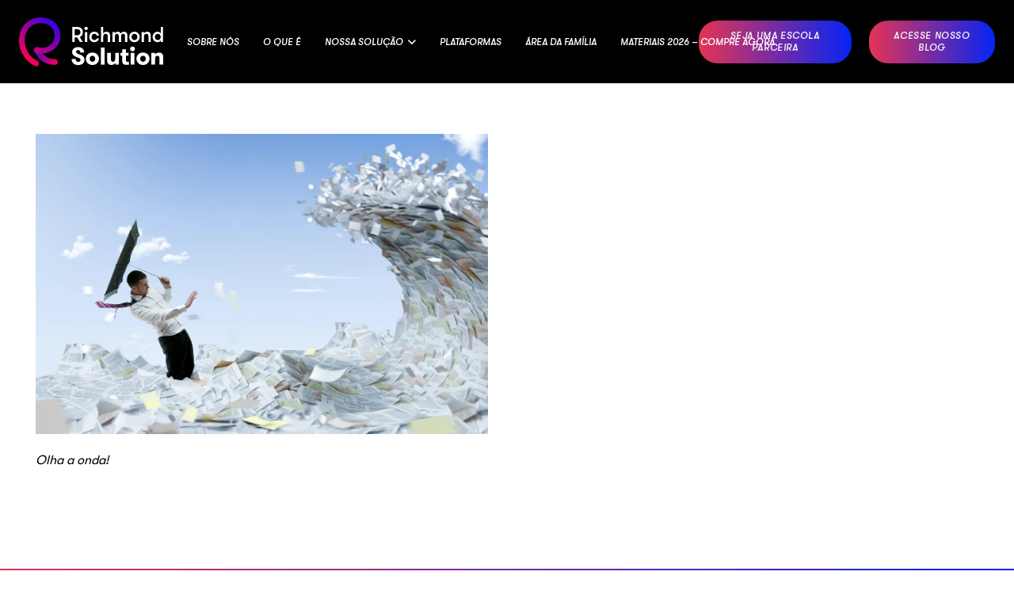

--- FILE ---
content_type: text/html; charset=UTF-8
request_url: https://www.richmondsolution.com.br/tag/competenciasinformacionais/
body_size: 30829
content:
<!DOCTYPE HTML>
<html class="" lang="pt-BR">
<head><meta charset="UTF-8"><script>if(navigator.userAgent.match(/MSIE|Internet Explorer/i)||navigator.userAgent.match(/Trident\/7\..*?rv:11/i)){var href=document.location.href;if(!href.match(/[?&]nowprocket/)){if(href.indexOf("?")==-1){if(href.indexOf("#")==-1){document.location.href=href+"?nowprocket=1"}else{document.location.href=href.replace("#","?nowprocket=1#")}}else{if(href.indexOf("#")==-1){document.location.href=href+"&nowprocket=1"}else{document.location.href=href.replace("#","&nowprocket=1#")}}}}</script><script>(()=>{class RocketLazyLoadScripts{constructor(){this.v="2.0.4",this.userEvents=["keydown","keyup","mousedown","mouseup","mousemove","mouseover","mouseout","touchmove","touchstart","touchend","touchcancel","wheel","click","dblclick","input"],this.attributeEvents=["onblur","onclick","oncontextmenu","ondblclick","onfocus","onmousedown","onmouseenter","onmouseleave","onmousemove","onmouseout","onmouseover","onmouseup","onmousewheel","onscroll","onsubmit"]}async t(){this.i(),this.o(),/iP(ad|hone)/.test(navigator.userAgent)&&this.h(),this.u(),this.l(this),this.m(),this.k(this),this.p(this),this._(),await Promise.all([this.R(),this.L()]),this.lastBreath=Date.now(),this.S(this),this.P(),this.D(),this.O(),this.M(),await this.C(this.delayedScripts.normal),await this.C(this.delayedScripts.defer),await this.C(this.delayedScripts.async),await this.T(),await this.F(),await this.j(),await this.A(),window.dispatchEvent(new Event("rocket-allScriptsLoaded")),this.everythingLoaded=!0,this.lastTouchEnd&&await new Promise(t=>setTimeout(t,500-Date.now()+this.lastTouchEnd)),this.I(),this.H(),this.U(),this.W()}i(){this.CSPIssue=sessionStorage.getItem("rocketCSPIssue"),document.addEventListener("securitypolicyviolation",t=>{this.CSPIssue||"script-src-elem"!==t.violatedDirective||"data"!==t.blockedURI||(this.CSPIssue=!0,sessionStorage.setItem("rocketCSPIssue",!0))},{isRocket:!0})}o(){window.addEventListener("pageshow",t=>{this.persisted=t.persisted,this.realWindowLoadedFired=!0},{isRocket:!0}),window.addEventListener("pagehide",()=>{this.onFirstUserAction=null},{isRocket:!0})}h(){let t;function e(e){t=e}window.addEventListener("touchstart",e,{isRocket:!0}),window.addEventListener("touchend",function i(o){o.changedTouches[0]&&t.changedTouches[0]&&Math.abs(o.changedTouches[0].pageX-t.changedTouches[0].pageX)<10&&Math.abs(o.changedTouches[0].pageY-t.changedTouches[0].pageY)<10&&o.timeStamp-t.timeStamp<200&&(window.removeEventListener("touchstart",e,{isRocket:!0}),window.removeEventListener("touchend",i,{isRocket:!0}),"INPUT"===o.target.tagName&&"text"===o.target.type||(o.target.dispatchEvent(new TouchEvent("touchend",{target:o.target,bubbles:!0})),o.target.dispatchEvent(new MouseEvent("mouseover",{target:o.target,bubbles:!0})),o.target.dispatchEvent(new PointerEvent("click",{target:o.target,bubbles:!0,cancelable:!0,detail:1,clientX:o.changedTouches[0].clientX,clientY:o.changedTouches[0].clientY})),event.preventDefault()))},{isRocket:!0})}q(t){this.userActionTriggered||("mousemove"!==t.type||this.firstMousemoveIgnored?"keyup"===t.type||"mouseover"===t.type||"mouseout"===t.type||(this.userActionTriggered=!0,this.onFirstUserAction&&this.onFirstUserAction()):this.firstMousemoveIgnored=!0),"click"===t.type&&t.preventDefault(),t.stopPropagation(),t.stopImmediatePropagation(),"touchstart"===this.lastEvent&&"touchend"===t.type&&(this.lastTouchEnd=Date.now()),"click"===t.type&&(this.lastTouchEnd=0),this.lastEvent=t.type,t.composedPath&&t.composedPath()[0].getRootNode()instanceof ShadowRoot&&(t.rocketTarget=t.composedPath()[0]),this.savedUserEvents.push(t)}u(){this.savedUserEvents=[],this.userEventHandler=this.q.bind(this),this.userEvents.forEach(t=>window.addEventListener(t,this.userEventHandler,{passive:!1,isRocket:!0})),document.addEventListener("visibilitychange",this.userEventHandler,{isRocket:!0})}U(){this.userEvents.forEach(t=>window.removeEventListener(t,this.userEventHandler,{passive:!1,isRocket:!0})),document.removeEventListener("visibilitychange",this.userEventHandler,{isRocket:!0}),this.savedUserEvents.forEach(t=>{(t.rocketTarget||t.target).dispatchEvent(new window[t.constructor.name](t.type,t))})}m(){const t="return false",e=Array.from(this.attributeEvents,t=>"data-rocket-"+t),i="["+this.attributeEvents.join("],[")+"]",o="[data-rocket-"+this.attributeEvents.join("],[data-rocket-")+"]",s=(e,i,o)=>{o&&o!==t&&(e.setAttribute("data-rocket-"+i,o),e["rocket"+i]=new Function("event",o),e.setAttribute(i,t))};new MutationObserver(t=>{for(const n of t)"attributes"===n.type&&(n.attributeName.startsWith("data-rocket-")||this.everythingLoaded?n.attributeName.startsWith("data-rocket-")&&this.everythingLoaded&&this.N(n.target,n.attributeName.substring(12)):s(n.target,n.attributeName,n.target.getAttribute(n.attributeName))),"childList"===n.type&&n.addedNodes.forEach(t=>{if(t.nodeType===Node.ELEMENT_NODE)if(this.everythingLoaded)for(const i of[t,...t.querySelectorAll(o)])for(const t of i.getAttributeNames())e.includes(t)&&this.N(i,t.substring(12));else for(const e of[t,...t.querySelectorAll(i)])for(const t of e.getAttributeNames())this.attributeEvents.includes(t)&&s(e,t,e.getAttribute(t))})}).observe(document,{subtree:!0,childList:!0,attributeFilter:[...this.attributeEvents,...e]})}I(){this.attributeEvents.forEach(t=>{document.querySelectorAll("[data-rocket-"+t+"]").forEach(e=>{this.N(e,t)})})}N(t,e){const i=t.getAttribute("data-rocket-"+e);i&&(t.setAttribute(e,i),t.removeAttribute("data-rocket-"+e))}k(t){Object.defineProperty(HTMLElement.prototype,"onclick",{get(){return this.rocketonclick||null},set(e){this.rocketonclick=e,this.setAttribute(t.everythingLoaded?"onclick":"data-rocket-onclick","this.rocketonclick(event)")}})}S(t){function e(e,i){let o=e[i];e[i]=null,Object.defineProperty(e,i,{get:()=>o,set(s){t.everythingLoaded?o=s:e["rocket"+i]=o=s}})}e(document,"onreadystatechange"),e(window,"onload"),e(window,"onpageshow");try{Object.defineProperty(document,"readyState",{get:()=>t.rocketReadyState,set(e){t.rocketReadyState=e},configurable:!0}),document.readyState="loading"}catch(t){console.log("WPRocket DJE readyState conflict, bypassing")}}l(t){this.originalAddEventListener=EventTarget.prototype.addEventListener,this.originalRemoveEventListener=EventTarget.prototype.removeEventListener,this.savedEventListeners=[],EventTarget.prototype.addEventListener=function(e,i,o){o&&o.isRocket||!t.B(e,this)&&!t.userEvents.includes(e)||t.B(e,this)&&!t.userActionTriggered||e.startsWith("rocket-")||t.everythingLoaded?t.originalAddEventListener.call(this,e,i,o):(t.savedEventListeners.push({target:this,remove:!1,type:e,func:i,options:o}),"mouseenter"!==e&&"mouseleave"!==e||t.originalAddEventListener.call(this,e,t.savedUserEvents.push,o))},EventTarget.prototype.removeEventListener=function(e,i,o){o&&o.isRocket||!t.B(e,this)&&!t.userEvents.includes(e)||t.B(e,this)&&!t.userActionTriggered||e.startsWith("rocket-")||t.everythingLoaded?t.originalRemoveEventListener.call(this,e,i,o):t.savedEventListeners.push({target:this,remove:!0,type:e,func:i,options:o})}}J(t,e){this.savedEventListeners=this.savedEventListeners.filter(i=>{let o=i.type,s=i.target||window;return e!==o||t!==s||(this.B(o,s)&&(i.type="rocket-"+o),this.$(i),!1)})}H(){EventTarget.prototype.addEventListener=this.originalAddEventListener,EventTarget.prototype.removeEventListener=this.originalRemoveEventListener,this.savedEventListeners.forEach(t=>this.$(t))}$(t){t.remove?this.originalRemoveEventListener.call(t.target,t.type,t.func,t.options):this.originalAddEventListener.call(t.target,t.type,t.func,t.options)}p(t){let e;function i(e){return t.everythingLoaded?e:e.split(" ").map(t=>"load"===t||t.startsWith("load.")?"rocket-jquery-load":t).join(" ")}function o(o){function s(e){const s=o.fn[e];o.fn[e]=o.fn.init.prototype[e]=function(){return this[0]===window&&t.userActionTriggered&&("string"==typeof arguments[0]||arguments[0]instanceof String?arguments[0]=i(arguments[0]):"object"==typeof arguments[0]&&Object.keys(arguments[0]).forEach(t=>{const e=arguments[0][t];delete arguments[0][t],arguments[0][i(t)]=e})),s.apply(this,arguments),this}}if(o&&o.fn&&!t.allJQueries.includes(o)){const e={DOMContentLoaded:[],"rocket-DOMContentLoaded":[]};for(const t in e)document.addEventListener(t,()=>{e[t].forEach(t=>t())},{isRocket:!0});o.fn.ready=o.fn.init.prototype.ready=function(i){function s(){parseInt(o.fn.jquery)>2?setTimeout(()=>i.bind(document)(o)):i.bind(document)(o)}return"function"==typeof i&&(t.realDomReadyFired?!t.userActionTriggered||t.fauxDomReadyFired?s():e["rocket-DOMContentLoaded"].push(s):e.DOMContentLoaded.push(s)),o([])},s("on"),s("one"),s("off"),t.allJQueries.push(o)}e=o}t.allJQueries=[],o(window.jQuery),Object.defineProperty(window,"jQuery",{get:()=>e,set(t){o(t)}})}P(){const t=new Map;document.write=document.writeln=function(e){const i=document.currentScript,o=document.createRange(),s=i.parentElement;let n=t.get(i);void 0===n&&(n=i.nextSibling,t.set(i,n));const c=document.createDocumentFragment();o.setStart(c,0),c.appendChild(o.createContextualFragment(e)),s.insertBefore(c,n)}}async R(){return new Promise(t=>{this.userActionTriggered?t():this.onFirstUserAction=t})}async L(){return new Promise(t=>{document.addEventListener("DOMContentLoaded",()=>{this.realDomReadyFired=!0,t()},{isRocket:!0})})}async j(){return this.realWindowLoadedFired?Promise.resolve():new Promise(t=>{window.addEventListener("load",t,{isRocket:!0})})}M(){this.pendingScripts=[];this.scriptsMutationObserver=new MutationObserver(t=>{for(const e of t)e.addedNodes.forEach(t=>{"SCRIPT"!==t.tagName||t.noModule||t.isWPRocket||this.pendingScripts.push({script:t,promise:new Promise(e=>{const i=()=>{const i=this.pendingScripts.findIndex(e=>e.script===t);i>=0&&this.pendingScripts.splice(i,1),e()};t.addEventListener("load",i,{isRocket:!0}),t.addEventListener("error",i,{isRocket:!0}),setTimeout(i,1e3)})})})}),this.scriptsMutationObserver.observe(document,{childList:!0,subtree:!0})}async F(){await this.X(),this.pendingScripts.length?(await this.pendingScripts[0].promise,await this.F()):this.scriptsMutationObserver.disconnect()}D(){this.delayedScripts={normal:[],async:[],defer:[]},document.querySelectorAll("script[type$=rocketlazyloadscript]").forEach(t=>{t.hasAttribute("data-rocket-src")?t.hasAttribute("async")&&!1!==t.async?this.delayedScripts.async.push(t):t.hasAttribute("defer")&&!1!==t.defer||"module"===t.getAttribute("data-rocket-type")?this.delayedScripts.defer.push(t):this.delayedScripts.normal.push(t):this.delayedScripts.normal.push(t)})}async _(){await this.L();let t=[];document.querySelectorAll("script[type$=rocketlazyloadscript][data-rocket-src]").forEach(e=>{let i=e.getAttribute("data-rocket-src");if(i&&!i.startsWith("data:")){i.startsWith("//")&&(i=location.protocol+i);try{const o=new URL(i).origin;o!==location.origin&&t.push({src:o,crossOrigin:e.crossOrigin||"module"===e.getAttribute("data-rocket-type")})}catch(t){}}}),t=[...new Map(t.map(t=>[JSON.stringify(t),t])).values()],this.Y(t,"preconnect")}async G(t){if(await this.K(),!0!==t.noModule||!("noModule"in HTMLScriptElement.prototype))return new Promise(e=>{let i;function o(){(i||t).setAttribute("data-rocket-status","executed"),e()}try{if(navigator.userAgent.includes("Firefox/")||""===navigator.vendor||this.CSPIssue)i=document.createElement("script"),[...t.attributes].forEach(t=>{let e=t.nodeName;"type"!==e&&("data-rocket-type"===e&&(e="type"),"data-rocket-src"===e&&(e="src"),i.setAttribute(e,t.nodeValue))}),t.text&&(i.text=t.text),t.nonce&&(i.nonce=t.nonce),i.hasAttribute("src")?(i.addEventListener("load",o,{isRocket:!0}),i.addEventListener("error",()=>{i.setAttribute("data-rocket-status","failed-network"),e()},{isRocket:!0}),setTimeout(()=>{i.isConnected||e()},1)):(i.text=t.text,o()),i.isWPRocket=!0,t.parentNode.replaceChild(i,t);else{const i=t.getAttribute("data-rocket-type"),s=t.getAttribute("data-rocket-src");i?(t.type=i,t.removeAttribute("data-rocket-type")):t.removeAttribute("type"),t.addEventListener("load",o,{isRocket:!0}),t.addEventListener("error",i=>{this.CSPIssue&&i.target.src.startsWith("data:")?(console.log("WPRocket: CSP fallback activated"),t.removeAttribute("src"),this.G(t).then(e)):(t.setAttribute("data-rocket-status","failed-network"),e())},{isRocket:!0}),s?(t.fetchPriority="high",t.removeAttribute("data-rocket-src"),t.src=s):t.src="data:text/javascript;base64,"+window.btoa(unescape(encodeURIComponent(t.text)))}}catch(i){t.setAttribute("data-rocket-status","failed-transform"),e()}});t.setAttribute("data-rocket-status","skipped")}async C(t){const e=t.shift();return e?(e.isConnected&&await this.G(e),this.C(t)):Promise.resolve()}O(){this.Y([...this.delayedScripts.normal,...this.delayedScripts.defer,...this.delayedScripts.async],"preload")}Y(t,e){this.trash=this.trash||[];let i=!0;var o=document.createDocumentFragment();t.forEach(t=>{const s=t.getAttribute&&t.getAttribute("data-rocket-src")||t.src;if(s&&!s.startsWith("data:")){const n=document.createElement("link");n.href=s,n.rel=e,"preconnect"!==e&&(n.as="script",n.fetchPriority=i?"high":"low"),t.getAttribute&&"module"===t.getAttribute("data-rocket-type")&&(n.crossOrigin=!0),t.crossOrigin&&(n.crossOrigin=t.crossOrigin),t.integrity&&(n.integrity=t.integrity),t.nonce&&(n.nonce=t.nonce),o.appendChild(n),this.trash.push(n),i=!1}}),document.head.appendChild(o)}W(){this.trash.forEach(t=>t.remove())}async T(){try{document.readyState="interactive"}catch(t){}this.fauxDomReadyFired=!0;try{await this.K(),this.J(document,"readystatechange"),document.dispatchEvent(new Event("rocket-readystatechange")),await this.K(),document.rocketonreadystatechange&&document.rocketonreadystatechange(),await this.K(),this.J(document,"DOMContentLoaded"),document.dispatchEvent(new Event("rocket-DOMContentLoaded")),await this.K(),this.J(window,"DOMContentLoaded"),window.dispatchEvent(new Event("rocket-DOMContentLoaded"))}catch(t){console.error(t)}}async A(){try{document.readyState="complete"}catch(t){}try{await this.K(),this.J(document,"readystatechange"),document.dispatchEvent(new Event("rocket-readystatechange")),await this.K(),document.rocketonreadystatechange&&document.rocketonreadystatechange(),await this.K(),this.J(window,"load"),window.dispatchEvent(new Event("rocket-load")),await this.K(),window.rocketonload&&window.rocketonload(),await this.K(),this.allJQueries.forEach(t=>t(window).trigger("rocket-jquery-load")),await this.K(),this.J(window,"pageshow");const t=new Event("rocket-pageshow");t.persisted=this.persisted,window.dispatchEvent(t),await this.K(),window.rocketonpageshow&&window.rocketonpageshow({persisted:this.persisted})}catch(t){console.error(t)}}async K(){Date.now()-this.lastBreath>45&&(await this.X(),this.lastBreath=Date.now())}async X(){return document.hidden?new Promise(t=>setTimeout(t)):new Promise(t=>requestAnimationFrame(t))}B(t,e){return e===document&&"readystatechange"===t||(e===document&&"DOMContentLoaded"===t||(e===window&&"DOMContentLoaded"===t||(e===window&&"load"===t||e===window&&"pageshow"===t)))}static run(){(new RocketLazyLoadScripts).t()}}RocketLazyLoadScripts.run()})();</script><!-- 
	<meta http-equiv="Content-Security-Policy" content="upgrade-insecure-requests"> -->
	
	<meta name='robots' content='index, follow, max-image-preview:large, max-snippet:-1, max-video-preview:-1' />
	<style></style>
	
	<!-- This site is optimized with the Yoast SEO plugin v26.0 - https://yoast.com/wordpress/plugins/seo/ -->
	<title>Arquivos CompetenciasInformacionais - Richmond Solution</title>
<link crossorigin data-rocket-preload as="font" href="https://www.richmondsolution.com.br/wp-content/themes/--Impreza/fonts/fa-regular-400.woff2" rel="preload">
<link crossorigin data-rocket-preload as="font" href="https://www.richmondsolution.com.br/wp-content/uploads/2021/05/GTWalsheim-MdOb.woff" rel="preload">
<link crossorigin data-rocket-preload as="font" href="https://www.richmondsolution.com.br/wp-content/uploads/2021/05/GTWalsheim-Md.woff" rel="preload">
<link crossorigin data-rocket-preload as="font" href="https://www.richmondsolution.com.br/wp-content/uploads/2021/05/GTWalsheim-Rg.woff" rel="preload">
<link crossorigin data-rocket-preload as="font" href="https://www.richmondsolution.com.br/wp-content/uploads/2021/05/GTWalsheim-Bd.woff" rel="preload">
<link crossorigin data-rocket-preload as="font" href="https://www.richmondsolution.com.br/wp-content/uploads/2021/05/GTWalsheim-BdOb.woff" rel="preload">
<style id="wpr-usedcss">img:is([sizes=auto i],[sizes^="auto," i]){contain-intrinsic-size:3000px 1500px}img.emoji{display:inline!important;border:none!important;box-shadow:none!important;height:1em!important;width:1em!important;margin:0 .07em!important;vertical-align:-.1em!important;background:0 0!important;padding:0!important}:root{--wp--preset--aspect-ratio--square:1;--wp--preset--aspect-ratio--4-3:4/3;--wp--preset--aspect-ratio--3-4:3/4;--wp--preset--aspect-ratio--3-2:3/2;--wp--preset--aspect-ratio--2-3:2/3;--wp--preset--aspect-ratio--16-9:16/9;--wp--preset--aspect-ratio--9-16:9/16;--wp--preset--color--black:#000000;--wp--preset--color--cyan-bluish-gray:#abb8c3;--wp--preset--color--white:#ffffff;--wp--preset--color--pale-pink:#f78da7;--wp--preset--color--vivid-red:#cf2e2e;--wp--preset--color--luminous-vivid-orange:#ff6900;--wp--preset--color--luminous-vivid-amber:#fcb900;--wp--preset--color--light-green-cyan:#7bdcb5;--wp--preset--color--vivid-green-cyan:#00d084;--wp--preset--color--pale-cyan-blue:#8ed1fc;--wp--preset--color--vivid-cyan-blue:#0693e3;--wp--preset--color--vivid-purple:#9b51e0;--wp--preset--gradient--vivid-cyan-blue-to-vivid-purple:linear-gradient(135deg,rgba(6, 147, 227, 1) 0%,rgb(155, 81, 224) 100%);--wp--preset--gradient--light-green-cyan-to-vivid-green-cyan:linear-gradient(135deg,rgb(122, 220, 180) 0%,rgb(0, 208, 130) 100%);--wp--preset--gradient--luminous-vivid-amber-to-luminous-vivid-orange:linear-gradient(135deg,rgba(252, 185, 0, 1) 0%,rgba(255, 105, 0, 1) 100%);--wp--preset--gradient--luminous-vivid-orange-to-vivid-red:linear-gradient(135deg,rgba(255, 105, 0, 1) 0%,rgb(207, 46, 46) 100%);--wp--preset--gradient--very-light-gray-to-cyan-bluish-gray:linear-gradient(135deg,rgb(238, 238, 238) 0%,rgb(169, 184, 195) 100%);--wp--preset--gradient--cool-to-warm-spectrum:linear-gradient(135deg,rgb(74, 234, 220) 0%,rgb(151, 120, 209) 20%,rgb(207, 42, 186) 40%,rgb(238, 44, 130) 60%,rgb(251, 105, 98) 80%,rgb(254, 248, 76) 100%);--wp--preset--gradient--blush-light-purple:linear-gradient(135deg,rgb(255, 206, 236) 0%,rgb(152, 150, 240) 100%);--wp--preset--gradient--blush-bordeaux:linear-gradient(135deg,rgb(254, 205, 165) 0%,rgb(254, 45, 45) 50%,rgb(107, 0, 62) 100%);--wp--preset--gradient--luminous-dusk:linear-gradient(135deg,rgb(255, 203, 112) 0%,rgb(199, 81, 192) 50%,rgb(65, 88, 208) 100%);--wp--preset--gradient--pale-ocean:linear-gradient(135deg,rgb(255, 245, 203) 0%,rgb(182, 227, 212) 50%,rgb(51, 167, 181) 100%);--wp--preset--gradient--electric-grass:linear-gradient(135deg,rgb(202, 248, 128) 0%,rgb(113, 206, 126) 100%);--wp--preset--gradient--midnight:linear-gradient(135deg,rgb(2, 3, 129) 0%,rgb(40, 116, 252) 100%);--wp--preset--font-size--small:13px;--wp--preset--font-size--medium:20px;--wp--preset--font-size--large:36px;--wp--preset--font-size--x-large:42px;--wp--preset--spacing--20:0.44rem;--wp--preset--spacing--30:0.67rem;--wp--preset--spacing--40:1rem;--wp--preset--spacing--50:1.5rem;--wp--preset--spacing--60:2.25rem;--wp--preset--spacing--70:3.38rem;--wp--preset--spacing--80:5.06rem;--wp--preset--shadow--natural:6px 6px 9px rgba(0, 0, 0, .2);--wp--preset--shadow--deep:12px 12px 50px rgba(0, 0, 0, .4);--wp--preset--shadow--sharp:6px 6px 0px rgba(0, 0, 0, .2);--wp--preset--shadow--outlined:6px 6px 0px -3px rgba(255, 255, 255, 1),6px 6px rgba(0, 0, 0, 1);--wp--preset--shadow--crisp:6px 6px 0px rgba(0, 0, 0, 1)}:where(.is-layout-flex){gap:.5em}:where(.is-layout-grid){gap:.5em}:where(.wp-block-post-template.is-layout-flex){gap:1.25em}:where(.wp-block-post-template.is-layout-grid){gap:1.25em}:where(.wp-block-columns.is-layout-flex){gap:2em}:where(.wp-block-columns.is-layout-grid){gap:2em}:root :where(.wp-block-pullquote){font-size:1.5em;line-height:1.6}*{box-sizing:border-box}html{-ms-text-size-adjust:100%;-webkit-text-size-adjust:100%}body{margin:0}progress{vertical-align:baseline}[hidden],template{display:none}a{text-decoration:none;background:0 0;transition-property:background,box-shadow,border,color,opacity,transform;transition-duration:.3s;-webkit-text-decoration-skip:objects}b,strong{font-weight:700}address{font-style:normal}img{height:auto;max-width:100%}svg:not(:root){overflow:hidden}pre{overflow:auto;white-space:pre-wrap}code,pre{font-family:monospace,monospace;font-size:1rem}button,input,optgroup,select,textarea{vertical-align:top;text-transform:none;color:inherit;font:inherit;border:none;margin:0}select[multiple=multiple]{height:auto;padding:.5rem}textarea{overflow:auto;height:8rem;resize:vertical}input:not([type=submit]),select,textarea{outline:0!important}button{overflow:visible}button,input[type=button],input[type=submit]{-webkit-appearance:button;cursor:pointer}::-moz-focus-inner{border:0}button[disabled],html input[disabled]{cursor:default;opacity:.5}input[type=button]:focus,input[type=submit]:focus{box-shadow:none}input[type=checkbox],input[type=radio],label{cursor:pointer}input[type=number]::-webkit-inner-spin-button,input[type=number]::-webkit-outer-spin-button{height:auto}input::-ms-clear{display:none}input[type=search]{-webkit-appearance:textfield;outline-offset:-2px}input[type=search]::-webkit-search-cancel-button,input[type=search]::-webkit-search-decoration{-webkit-appearance:none}::-webkit-file-upload-button{-webkit-appearance:button;font:inherit}legend{border:0;padding:0}table{border-collapse:collapse;border-spacing:0;width:100%}dl,ul{list-style:none;margin:0;padding:0}fieldset{border:0;margin:0;padding:0}iframe,object,video{max-width:100%;border:none}a[ref*=Popup]{cursor:zoom-in}::-moz-placeholder{opacity:.5;color:inherit}::-webkit-input-placeholder{color:inherit;opacity:.5}h2{font-family:inherit;line-height:1.4;margin:0 0 1.5rem;padding-top:1.5rem}h2:first-child{padding-top:0}address,dl,fieldset,p,pre,table,ul{margin:0 0 1.5rem}p:empty{display:none}ul{list-style-type:disc;margin-left:2.5rem}li{margin:0 0 .5rem}li>ul{margin-bottom:.5rem;margin-top:.5rem}pre{display:block;font-family:Consolas,'Lucida Console',monospace;font-size:.9rem;line-height:1.5rem;padding:.8rem 1rem;width:100%;overflow:auto;background:#faf6e1;color:#333}code{display:inline-block;vertical-align:top;font-family:Consolas,'Lucida Console',monospace;padding:0 .4rem;background:#faf6e1;color:#333}pre code{display:block;padding:0;overflow-wrap:normal}address:last-child,fieldset:last-child,h2:last-child,li:last-child,p:last-child,pre:last-child,table:last-child,ul:last-child{margin-bottom:0}.l-section[class*=color_] h2,.l-section[style~="color:"] h2{color:inherit}input[type=email],input[type=number],input[type=password],input[type=search],input[type=text],input[type=url],select,textarea{padding:0 .8rem;width:100%;border-radius:.3rem;box-shadow:0 0 0 2px transparent,0 1px 0 rgba(0,0,0,.08) inset;transition:all .3s}textarea{padding:.6rem 1rem}input[type=email],input[type=number],input[type=password],input[type=search],input[type=text],input[type=url],select{line-height:2.8rem;height:2.8rem}input[type=checkbox],input[type=radio]{margin-right:.3rem}.hidden{display:none!important}.i-cf:after,.i-cf:before{content:' ';display:table}.i-cf:after{clear:both}.align_left{text-align:left}.l-canvas{margin:0 auto;width:100%;flex-grow:1}@media screen and (min-width:1025px){body:not(.us_iframe){display:flex;flex-direction:column;min-height:100vh}}.l-footer{overflow:hidden;margin:0 auto;width:100%}.l-section,.l-subheader{padding-left:2.5rem;padding-right:2.5rem}.l-section-h{padding:4rem 0}.l-section{position:relative;margin:0 auto}.l-section-img{position:absolute;top:0;left:0;right:0;bottom:0;background-position:center center;background-size:cover;opacity:0;transition:opacity .5s}.l-section-img.loaded{opacity:1}.l-section-h{position:relative;margin:0 auto;width:100%}.l-section.width_full{padding-left:0!important;padding-right:0!important}.l-section.width_full>.l-section-h{max-width:none!important}.l-section.height_auto>.l-section-h{padding-top:0!important;padding-bottom:0!important}.l-section.height_full{min-height:100vh}.l-section.height_full.valign_center{display:flex;flex-direction:column;justify-content:center}.no-touch .l-section.parallax_ver .l-section-img{background-attachment:fixed}.l-section.parallax_hor{overflow:hidden}.l-section.parallax_hor .l-section-img{width:130%;right:auto}.l-section.sticky{position:fixed!important;top:0;left:0;right:0;z-index:99}.l-header.pos_fixed+.l-main .l-section.sticky:first-child{top:0}.l-section-gap{display:none;box-sizing:content-box}.l-section.sticky+.l-section-gap{display:block}.l-header.bg_solid~.l-main .wpb_wrapper>.w-post-elm>.l-section,.wpb_wrapper>.w-post-elm:not(:first-child)>.l-section{padding-top:0!important}.cols_2>div[class*=list]>*{width:50%}.g-preloader{display:inline-block;vertical-align:top;position:relative;font-size:2.5rem;width:1em;height:1em;border-color:currentColor!important}.widget{margin-bottom:2rem}.l-main .widget{margin-bottom:3rem}.w-nav .widget{margin:0;padding:20px}.widget:last-child{margin-bottom:0!important}.widget:not(.widget_text) ul{list-style-type:none;margin-left:0;margin-right:0}.l-footer .layout_ver .widget_nav_menu ul li{position:relative;line-height:1.4rem;padding-left:1rem}.l-footer .layout_ver .widget_nav_menu ul li:before{position:absolute;left:0;content:'\f105';font-family:fontawesome;font-weight:400;opacity:.5}.l-cookie{position:fixed;z-index:9999;left:0;right:0;display:flex;flex-wrap:wrap;align-items:center;justify-content:center;font-size:13px;line-height:20px;padding:10px;box-shadow:0 5px 15px rgba(0,0,0,.25)}.l-cookie>*{flex-shrink:0;font-size:inherit!important;margin:0 5px}.w-toplink{display:block;position:fixed;z-index:99;bottom:0;text-align:center;font-size:1.8rem;border-radius:.3rem;background:rgba(0,0,0,.3);color:#fff!important;transform:translate3d(0,5rem,0);line-height:50px;height:50px;width:50px;margin:15px}.w-toplink.pos_left{left:0}.w-toplink.active{transform:translate3d(0,0,0)}.w-toplink:before{content:'\f106';font-family:fontawesome;font-weight:400;vertical-align:top}.l-body .vc_column-inner:after,.l-body .vc_column-inner:before,.l-body .vc_row:after,.l-body .vc_row:before{display:none}.g-cols.wpb_row{margin-bottom:0}.animate_start{animation-duration:.7s;animation-fill-mode:both;transition-timing-function:cubic-bezier(.78,.13,.15,.86)}.disable_effects .animate_rfr{opacity:1;animation:none!important}.owl-carousel{-webkit-tap-highlight-color:transparent;position:relative}.owl-carousel{display:none;width:100%;z-index:1}.no-js .owl-carousel{display:block}.owl-carousel .fadeOut{animation-name:fadeOut}@keyframes fadeOut{from{opacity:1}to{opacity:0}0%{opacity:1}100%{opacity:0}}.owl-carousel~.g-preloader{display:block;margin:1rem auto}.owl-carousel>*{width:auto!important}.g-cols{display:flex;flex-wrap:wrap}.vc_column_container{display:flex;flex-direction:column}.vc_column-inner{display:flex;flex-direction:column;flex-grow:1;flex-shrink:0}.g-cols.type_default{margin:0 -1.5rem}.g-cols.type_default>div>.vc_column-inner{padding-left:1.5rem;padding-right:1.5rem}@media screen and (-ms-high-contrast:active),(-ms-high-contrast:none){body{display:block!important}.l-section.height_full{height:100vh}.vc_column-inner,.wpb_wrapper{min-height:1px}}.w-comments-title{margin-bottom:1rem}.w-comments-title>span{display:inline-block;vertical-align:top}.w-comments-title a{border-bottom:1px dotted}.g-filters-item{flex-shrink:0;position:relative;white-space:nowrap;text-overflow:ellipsis;line-height:2.8rem;padding:0 1.2rem;transition-duration:.2s}.g-filters-item.active{cursor:default;pointer-events:none}.w-form{line-height:1.5}.w-form-row{position:relative;margin-bottom:1rem}.w-form-row-field{position:relative}.w-form-row-field>i+*+textarea,.w-form-row-field>i+input[type=email],.w-form-row-field>i+input[type=password],.w-form-row-field>i+input[type=text],.w-form-row-field>i+select,.w-form-row-field>i+textarea{padding-left:2.8rem}.w-form-row-field>i{position:absolute;z-index:1;top:0;line-height:2.8rem;width:2.8rem;text-align:center;font-size:1.2rem;opacity:.33;pointer-events:none;transition:opacity .3s,color .3s}.w-form-row.focused .w-form-row-field>i{opacity:1}.w-form-row.for_checkboxes label{display:block;position:relative;padding:.2rem 0 .2rem 2rem}.w-form-row.width_full .w-btn{width:100%}.w-form .w-btn i,.w-form .w-btn-label{display:inline-block;transition:opacity .15s}.w-form .w-btn.loading .w-btn-label,.w-form .w-btn.loading i{opacity:0}.w-form .w-btn .g-preloader{position:absolute;top:50%;left:50%;font-size:1.8em;opacity:0;transform:translate(-50%,-50%);transition:opacity .3s;color:inherit}.w-form .w-btn.loading .g-preloader{opacity:1}.w-form-row-state{font-size:.9rem;height:0;opacity:0;transition-property:height,padding,opacity;transition-duration:.3s}.w-form-row.check_wrong .w-form-row-state{height:auto;padding-top:.3rem;opacity:1;color:red}.w-form-row.check_wrong input,.w-form-row.check_wrong select,.w-form-row.check_wrong textarea{box-shadow:0 0 0 2px red}.w-form-message{font-size:1.2rem;opacity:0;transition-property:padding,opacity;transition-duration:.3s}.widget_us_login>.g-preloader{display:block;margin:1rem auto}.widget_us_login>.w-form{margin:2px}.w-profile{padding:1.5rem;border-radius:.3rem;border-style:solid;border-width:2px;min-height:calc(68px + 3rem)}.l-header .w-profile{padding:0;border:none;min-height:64px}.w-profile-avatar{position:absolute}.w-profile-avatar img{display:block;max-width:6rem;border-radius:50%}.w-profile-name{display:block;font-size:1.2rem;line-height:1.3;margin-left:76px}.l-header .g-preloader,.l-header a{color:inherit}.l-subheader-cell{display:flex;align-items:center;flex-grow:1}.l-subheader-cell.at_left{justify-content:flex-start}.header_hor .l-subheader-cell.at_left>*{margin-right:1.4rem}.l-subheader-cell.at_center{justify-content:center}.l-subheader-cell.at_center>*{margin-left:.7rem;margin-right:.7rem}.l-subheader-cell.at_right{justify-content:flex-end}.header_hor .l-subheader-cell.at_right>*{margin-left:1.4rem}.w-hwrapper{display:flex;align-items:center}.w-hwrapper.align_left{justify-content:flex-start}.w-hwrapper.align_left>*{margin-right:1.2rem}.w-hwrapper.align_left>:last-child{margin-right:0}.w-hwrapper.valign_top{align-items:flex-start}.l-header .w-btn{display:block}.w-text{line-height:1.5}.w-text i{vertical-align:top;line-height:inherit}.g-loadmore{text-align:center;position:relative}.g-loadmore.done{display:none}.g-loadmore .w-btn{z-index:1}.g-loadmore .g-preloader{position:absolute;top:50%;left:50%;transform:translate(-50%,-50%);opacity:0;transition:opacity .3s}.g-loadmore.loading .w-btn{opacity:0}.g-loadmore.loading .g-preloader{opacity:1}.g-loadmore.width_full .w-btn{border-radius:0;width:100%}.l-preloader{position:fixed;top:0;left:0;right:0;height:100%;z-index:11111;overflow:hidden;transition:height .45s}.l-preloader.done{height:0}.l-preloader .g-preloader{font-size:4rem}@media print{*,:after,:before{box-shadow:none!important;text-shadow:none!important;animation:none!important;background:0 0!important;border-color:#000!important;color:#000!important;opacity:1!important}a[href^=http]{text-decoration:underline!important}body.l-body div[class*=vc_custom_]{background:0 0!important}.g-preloader,.i-cf:after,.i-cf:before,.l-footer,.l-header,.l-preloader,.l-section-gap,.w-form-row-state,.w-toplink{display:none!important}.l-main,.l-section{margin:0!important;padding:0!important;height:auto!important;min-height:0!important}.wpb_wrapper{position:static!important}.w-tabs-section-content-h,body.l-body .l-section .l-section-h{position:static!important;padding:5mm 0!important}input,select,textarea{border:1px solid!important}body.l-body .w-btn,button[type=submit],input[type=submit]{border:2px solid!important;color:inherit!important}body.l-body .w-btn:after,body.l-body .w-btn:before{display:none!important}.w-grid-item-h:before,.w-post-elm:after{display:none!important}.w-grid-item-h *{position:static!important;transform:none!important}.w-grid-item-h div{padding:0!important;border:none!important}.g-filters-item{border:none!important}.g-filters-item.active{border:1px solid!important}.w-image{display:block;line-height:inherit}.w-message{border:1px solid!important}.w-progbar-bar-count:after{display:none!important}.w-progbar-bar-count{background:#fff!important}.w-slider .royalSlider{height:auto!important}.w-tabs-section{position:static!important;height:auto!important;width:auto!important}.w-tabs-section{display:block!important;float:none!important;padding:0!important;margin-bottom:10mm!important;border-top:1px solid!important}.w-tabs-section:last-child{border-bottom-width:0!important}.w-tabs-section-header{display:block!important;padding-left:0!important;padding-right:0!important}.w-tabs-section-header:before{display:none!important}.w-tabs-section-content{display:block!important}.w-tabs-section-content-h{padding:0!important}}html.usoverlay_fixed{overflow:hidden}html.usoverlay_fixed .header_hor .l-header.pos_fixed,html[style*=hidden] .header_hor .l-header.pos_fixed{overflow-y:scroll}.l-popup-overlay{display:none;position:fixed;top:0;left:0;right:0;bottom:0;z-index:1001;background:rgba(0,0,0,.8);transition:opacity .3s;opacity:0}.l-popup-overlay.active{opacity:1}.l-popup-wrap{display:none;position:fixed;top:0;left:0;right:0;bottom:0;overflow:hidden;cursor:zoom-out;z-index:1002}.l-popup-box{display:flex;justify-content:center;align-items:center;flex-direction:column;height:100%;padding:2rem 5rem;transform:scale(.5);opacity:0;transition:opacity .3s,transform .3s}.l-popup-box.active{transform:scale(1);opacity:1}.l-popup-box-content{cursor:default;height:100%;width:100%;transition:height .2s;-webkit-overflow-scrolling:touch;overflow-y:auto}.no-touch .l-popup-box-content{overflow-y:hidden}.l-popup-box-content .g-preloader{position:absolute;top:50%;left:50%;transform:translate(-50%,-50%);font-size:4rem;display:inline-block}.l-popup-box-content-frame{height:100%;width:100%}.l-popup-closer{position:fixed;transform:translateZ(0);top:0;right:0;text-align:center;font-size:2rem;line-height:5rem;width:5rem;cursor:zoom-out;color:#fff;transition:opacity .3s;opacity:0}.l-popup-box.active~.l-popup-closer{opacity:.5}.l-popup-closer:before{content:'\f00d';font-family:fontawesome;font-weight:400;vertical-align:top}button::-moz-focus-inner{padding:0;border:0}.button,.w-btn,button[type=submit],input[type=submit]{display:inline-block;vertical-align:top;text-align:center;line-height:1.2;position:relative;transition:background .3s,border-color .3s,box-shadow .3s,opacity .3s,color .3s;-webkit-tap-highlight-color:transparent}.button,.w-btn{padding:.8em 1.8em}input[type=submit]{border-style:solid}.w-btn i{display:inline-block;vertical-align:top;line-height:inherit}.button:before,.w-btn:before,button[type=submit]:before{content:'';position:absolute;top:0;left:0;right:0;bottom:0;border-radius:inherit;border-style:solid;border-color:inherit;border-image:inherit}.w-btn-wrapper{margin:.3rem 0}.w-btn-wrapper.align_left{display:inline-block;vertical-align:top;margin-right:.6rem}.w-btn-wrapper.width_full .w-btn{width:100%!important}.w-dropdown{flex-shrink:0}.w-dropdown-current{position:relative;z-index:1}.w-dropdown-list{display:none;position:absolute;top:-.4em;padding-top:2.4em;padding-bottom:.4em;min-width:100%;box-shadow:0 0 1px 1px rgba(0,0,0,.1)}.w-dropdown.dropdown_height .w-dropdown-list{display:block;transform-origin:50% 0;transform:scaleY(0) translateZ(0);opacity:0;transition:transform .3s,opacity .3s}.w-dropdown.dropdown_height a:focus~.w-dropdown-list,.w-dropdown.dropdown_height.opened .w-dropdown-list{transform:scaleY(1) translateZ(0);opacity:1}.w-flipbox{display:inline-block;vertical-align:top;position:relative}.wpb_column .wpb_wrapper .w-flipbox{border:0!important;padding:0!important}.w-flipbox-h{-webkit-perspective:1000px;perspective:1000px;transform:translateZ(0);transition-property:none}.w-flipbox-back,.w-flipbox-front,.w-flipbox-xflank,.w-flipbox-yflank{display:block;width:100%;height:100%;transition-property:transform;transition-duration:inherit;-webkit-backface-visibility:hidden;backface-visibility:hidden}.w-flipbox-back,.w-flipbox-xflank,.w-flipbox-yflank{position:absolute;z-index:-1;left:0;top:0}.w-flipbox-back,.w-flipbox-front{display:flex;flex-direction:column;justify-content:center;padding:15%;text-align:center;background-size:cover!important;background-position:center center!important}.w-flipbox-front{position:relative;z-index:1}.w-flipbox .w-btn{margin-top:1rem}.w-grid{clear:both}.w-grid[class*=cols_] .w-grid-list{display:flex;flex-wrap:wrap}.w-grid.valign_center .w-grid-list{align-items:center}.w-grid-item{flex-shrink:0}.w-grid-item-h{position:relative;height:100%}.w-grid-item-anchor{position:absolute;z-index:10;top:0;left:0;right:0;bottom:0}.w-grid .w-post-elm>p:only-of-type{display:inline-block}.w-post-elm>i{vertical-align:top;line-height:inherit;margin-right:.3em}.w-grid>.pagination{margin-top:2rem}.w-grid.cols_2 .w-grid-item.size_2x1,.w-grid.cols_2 .w-grid-item.size_2x2{width:100%}.w-grid-preloader{position:relative;height:0;width:100%;overflow:hidden}.w-grid-preloader .g-preloader{position:absolute;top:50%;left:50%;transform:translate(-50%,-50%)}.w-grid-preloader.active{height:20rem}.w-grid-preloader.active~.g-loadmore,.w-grid-preloader.active~.pagination{display:none}.w-grid-item .w-hwrapper{position:relative;z-index:1}.color_alternate .w-post-elm.color_link_inherit a,.w-post-elm.color_link_inherit a{color:inherit}.w-post-elm.post_image{overflow:hidden;position:relative}.w-post-elm.post_image img{display:block}.w-post-elm.post_image.stretched img{width:100%}.w-grid .post_title{padding:0}.w-grid-item.sticky .post_title{font-weight:700!important}.royalSlider>*{float:left}.royalSlider{width:600px;height:400px;position:relative;direction:ltr}.w-slider:after{display:block;content:'';clear:both}.royalSlider{height:auto;width:100%;z-index:1}.w-iconbox{position:relative}.l-header .w-image{flex-shrink:0;transition:height .3s}.l-main .w-image{max-width:100%}.l-main .w-image.align_left{float:left;margin-right:2.5rem}.w-image-h{display:block;border-radius:inherit;border-color:inherit!important;color:inherit!important}.l-header .w-image-h{height:inherit}.w-image img{vertical-align:top}.l-header .w-image img{display:block;height:inherit;width:auto}.w-image-h[href]{position:relative}.w-itext{margin:0;padding:0;position:relative;transform:translate3d(0,0,0);word-wrap:break-word;background-image:none;-webkit-background-clip:border-box;background-clip:border-box;color:inherit}.w-itext-part{display:inline-block;position:relative;white-space:nowrap;text-align:left;transition-property:width,color}.w-itext-part.notransition{transition-property:none!important}.w-itext-part>span.measure{position:absolute;left:0;top:0;opacity:0}.w-itext-part>span>span{display:inline-block;visibility:hidden}.w-itext-part>span>span[class^=animated_]{visibility:visible}.w-itext-part>span>span:last-child{margin-right:-200px}.w-hwrapper .w-nav.type_desktop,.w-nav.type_desktop:not(.height_full){line-height:50px}.l-subheader-cell .w-nav{margin-left:0;margin-right:0}.w-nav-list{list-style:none;margin:0}.w-nav-list:not(.level_1){display:none}.w-nav.type_desktop .w-nav-list:not(.level_1){box-shadow:0 2px 3px rgba(0,0,0,.1),0 5px 10px rgba(0,0,0,.2)}.w-nav.type_desktop .w-nav-list.level_2{text-align:left;position:absolute;left:0;z-index:120;min-width:12rem}.w-nav.type_desktop .w-nav-list.level_3{position:absolute;left:100%;top:0;z-index:121;min-width:12rem}.w-nav .menu-item{display:block;position:relative;margin:0}.w-nav-anchor{display:block;overflow:hidden;position:relative;border:none!important;outline:0!important}.w-nav.type_desktop .w-nav-anchor.level_1{z-index:1}.w-nav.type_desktop .w-nav-anchor:not(.level_1){line-height:1.5em;padding:.6em 20px;white-space:nowrap;transition:none}.w-nav-title i{width:1.3em}.w-nav-arrow{display:none;vertical-align:top;font-weight:400;line-height:inherit;text-transform:none;text-align:center}.w-nav-arrow:before{content:'\f107';vertical-align:top;font-family:fontawesome;font-weight:400}.w-nav.type_desktop .w-nav-anchor.level_1 .w-nav-arrow:before{font-size:1.3em;margin-left:.4em}.w-nav.type_desktop .w-nav-list.level_2 .w-nav-arrow:before{content:'\f105';font-size:1.5em}.w-nav.type_desktop .menu-item-has-children>.w-nav-anchor:not(.level_1) .w-nav-arrow{display:block;position:absolute;top:0;right:0;line-height:2.7em;width:2em}.w-nav.type_desktop .menu-item-has-children>.w-nav-anchor:not(.level_1) .w-nav-title{padding-right:2em}.header_hor .w-nav.type_desktop>.w-nav-list{display:flex;align-items:center}.header_hor .w-nav.type_desktop>.w-nav-list>.menu-item{flex-shrink:0}.w-nav.type_desktop .menu-item[class*=columns] .w-nav-list.level_2{display:flex;flex-wrap:wrap}.w-nav.type_desktop .menu-item[class*=columns] .w-nav-list.level_2>li{flex-shrink:0}.w-nav.type_desktop .menu-item[class*=columns] .w-nav-anchor{white-space:normal}.w-nav.type_desktop .menu-item[class*=columns] .menu-item-has-children .w-nav-anchor.level_2{font-size:1.15em;font-weight:700;background:0 0!important;color:inherit!important}.w-nav.type_desktop .menu-item[class*=columns] .menu-item-has-children .w-nav-anchor.level_2 .w-nav-arrow{display:none}.w-nav.type_desktop .menu-item[class*=columns] .w-nav-list.level_3{display:block;position:static;background:0 0;box-shadow:none;color:inherit;min-width:0;transform:none!important;transition:none!important;opacity:1!important}.w-nav.type_desktop .menu-item[class*=columns] .w-nav-list.level_3 .menu-item{transform:none!important}.w-nav.type_desktop .menu-item[class*=columns]:hover .w-nav-list.level_3{visibility:visible}.w-nav.type_desktop.dropdown_height .w-nav-list:not(.level_1){display:block;transform-origin:50% 0;transform:scaleY(0) translateZ(0);opacity:0;transition:transform .3s,opacity .3s}.no-touch .w-nav.type_desktop.dropdown_height .menu-item:hover>.w-nav-list,.w-nav.type_desktop.dropdown_height .menu-item.opened>.w-nav-list,.w-nav.type_desktop.dropdown_height .w-nav-anchor:focus~.w-nav-list{transform:scaleY(1) translateZ(0);opacity:1}.header_hor .l-subheader-cell.at_left .w-nav:first-child .w-nav-control{margin-left:-.8rem}.header_hor .l-subheader-cell.at_right .w-nav:last-child .w-nav-control{margin-right:-.8rem}.w-nav-control{display:none;line-height:50px;height:50px;padding:0 .8rem;color:inherit}.w-nav-control>*+*{margin-left:.5rem}.w-nav-icon{display:inline-block;vertical-align:top;font-size:20px;position:relative;height:inherit;width:1em}.w-nav-icon i,.w-nav-icon i:after,.w-nav-icon i:before{content:'';display:block;position:absolute;height:0;width:inherit}.w-nav-icon i{border-bottom:.15em solid}.w-nav-icon i:after,.w-nav-icon i:before{border-bottom:inherit}.w-nav-icon i{top:50%;transform:translateY(-50%);transition:transform .15s cubic-bezier(0,1,.8,1)}.w-nav-icon i:before{top:-.3333em;transition:top .15s cubic-bezier(0,1,.8,1) .15s,opacity .15s cubic-bezier(0,1,.8,1)}.w-nav-icon i:after{top:.3333em;transition:top .15s cubic-bezier(0,1,.8,1) .15s,transform .15s cubic-bezier(0,1,.8,1)}.w-nav-control.active .w-nav-icon i{transform:translateY(-50%) rotate(45deg);transition-delay:0.15s}.w-nav-control.active .w-nav-icon i:before{top:0;opacity:0;transition:top .15s cubic-bezier(0,1,.8,1),opacity .15s cubic-bezier(0,1,.8,1) .15s}.w-nav-control.active .w-nav-icon i:after{top:0;transform:rotate(90deg);transition:top .15s cubic-bezier(0,1,.8,1),transform .15s cubic-bezier(0,1,.8,1) .15s}.w-nav-close{display:none;position:absolute;top:0;right:0;text-align:center;font-size:3rem;line-height:6rem;width:6rem;cursor:pointer;opacity:.5;transition:color .3s,opacity .3s}.no-touch .w-nav-close:hover{opacity:1}.w-nav-close:before{content:'\f00d';font-family:fontawesome;font-weight:400;vertical-align:top}.widget_nav_menu .menu-item i{width:1.3em}.l-main .widget_nav_menu .menu{border-width:0 0 1px;border-style:solid}.l-main .widget_nav_menu ul,.l-main .widget_nav_menu ul li{margin:0}.l-main .widget_nav_menu .menu-item a{display:block;position:relative;padding:.6em 1.2em;border-width:1px 0 0!important;border-style:solid;color:inherit}.l-main .widget_nav_menu .menu-item.current-menu-item>a{border-color:transparent;color:#fff}.l-main .widget_nav_menu .current-menu-item+.menu-item>a{border-color:transparent}.w-message{position:relative;text-align:left;border-radius:.3rem;margin-bottom:1.5rem}.w-message-close{display:none;cursor:pointer;position:relative;font-size:1.4rem;padding:1.5rem;color:inherit!important;opacity:.3;transition:opacity .3s}.w-message-close:before{content:'\f00d';font-family:fontawesome;font-weight:400;vertical-align:top}.no-touch .w-message-close:hover,.w-message-close:focus{opacity:1}.w-scroller{position:fixed;top:50%;z-index:90;transform:translateY(-50%)}.w-scroller.pos_left{left:1%}.w-scroller-dots{transition:transform .3s}.w-scroller.pos_left .w-scroller-dots{transform:translateX(-50px)}.w-scroller-dots.show{transform:none!important}.w-scroller-dot{display:block;overflow:hidden;transition:none}.w-scroller-dot span{display:block;font-size:10px;opacity:.4;transition:opacity .3s,box-shadow .3s,background .3s,transform .3s}.no-touch .w-scroller-dot:hover span,.w-scroller-dot.active span{opacity:1}.w-popup-trigger img{vertical-align:top;transition:opacity .3s}.no-touch .w-popup-trigger:hover img{opacity:.75}.w-popup-overlay{display:none;z-index:10001;top:0;left:0;right:0;bottom:0;transition:opacity .3s;opacity:0}.w-popup-overlay.active{opacity:1}.w-popup-wrap{display:none;align-items:center;justify-content:center;z-index:10002;top:0;left:0;right:0;height:100vh;cursor:pointer}.w-popup-overlay.pos_fixed,.w-popup-wrap.pos_fixed{position:fixed}.w-popup-wrap.pos_fixed{overflow-y:auto}.w-popup-closer{position:fixed;top:0;right:0;text-align:center;font-size:2rem;line-height:5rem;width:5rem;cursor:pointer;color:#fff;opacity:0}.w-popup-closer:before{content:'\f00d';font-family:fontawesome;font-weight:400;vertical-align:top}.w-popup-box.active+.w-popup-closer{opacity:1;transition:opacity .3s ease .2s}.w-popup-box{max-height:100vh;cursor:default}@media (min-width:601px){.w-popup-box:not([style*="100%"])+.w-popup-closer{background:0 0!important;color:#fff!important}}@media (max-width:600px){.w-popup-box{width:100%!important}.w-popup-closer{line-height:50px;height:50px;width:50px}}.w-progbar-bar-count,.w-progbar-title-count{font-weight:700}.w-search{line-height:2.8rem}.header_hor .l-subheader-cell>.w-search:not(.layout_simple){margin-left:0;margin-right:0}.w-search input{display:block;font-size:1rem;box-shadow:none!important;border:none!important;background:0 0;color:inherit;transition:none}.w-search-open{display:block;text-align:center;width:2.2em}.w-search button:empty::before,.w-search-open:empty::before{content:'\f002';font-family:fontawesome;font-weight:400;vertical-align:top}.w-search-open i{vertical-align:top;line-height:inherit}.header_hor .l-subheader-cell.at_left .w-search:not(.layout_simple):first-child{margin-left:-.5em}.header_hor .l-subheader-cell.at_right .w-search:not(.layout_simple):last-child{margin-right:-.5em}.w-search-close{position:absolute;top:0;right:0;text-align:center;line-height:2.8rem;width:2.8rem;cursor:pointer;color:inherit!important;opacity:.5;transition:color .3s,opacity .3s,transform .3s}.no-touch .w-search-close:hover,.w-search-close:focus{opacity:1!important}.w-search-close:before{content:'\f00d';font-family:fontawesome;font-weight:400;vertical-align:top}.w-search-form .w-form-row{position:static;margin:0}.w-search.layout_fullscreen .w-search-form{position:fixed;top:0;left:0;right:0;height:100%;z-index:120;transform:translateY(-100%);transition:transform .3s cubic-bezier(.4,0,.2,1)}.w-search.layout_fullscreen.active .w-search-form{transform:translateY(0)}.w-search.layout_fullscreen .w-search-close{font-size:3rem;line-height:6rem;width:6rem}.w-search.layout_fullscreen .w-form-row-field{position:absolute;top:50%;left:6%;right:6%;transform:translateY(-50%)}.w-search.layout_fullscreen input{font-size:3rem;line-height:1.5;text-align:center;height:auto;padding:0;border-radius:0}.w-sharing-item{flex-shrink:0;display:flex;text-align:center;align-items:center;justify-content:center;position:relative;line-height:2;padding:0 .8em;min-width:3em}.no-touch a.w-sharing-item:hover{color:inherit}.w-sharing-tooltip{position:absolute;z-index:999;overflow:hidden;margin-bottom:1rem}.w-sharing-tooltip .w-sharing-item{font-size:1rem;line-height:2.2;min-width:2.2em;padding:0;transition:none;background:#222;color:#fff!important}.w-sharing-tooltip .w-sharing-item:before{display:none!important}.w-tabs-list-bar{position:absolute}.w-tabs-item{flex-shrink:0;position:relative;text-align:center}.w-tabs-item-h{display:block;padding:1em 1.5em;color:inherit!important;outline:0!important;transition:none}.w-tabs-item i{line-height:inherit;vertical-align:top}.w-tabs-section{display:none;float:left}.w-tabs-section.active,.w-tabs.initialized .w-tabs-section{display:block}.w-tabs-section-header{display:none;position:relative;text-align:left;line-height:1.5;white-space:nowrap;cursor:pointer;padding:1em 1.5em;transition:background .3s,color .3s}.w-tabs-section:not(.active) .w-tabs-section-header{color:inherit!important}.w-tabs-section-header i{line-height:inherit;vertical-align:top}.w-tabs-section-content-h{margin:0 auto;padding-top:3rem}.w-tabs-section.content-empty{display:none!important}.w-tabs.accordion .w-tabs-section{display:block;float:none;border-style:solid;border-width:1px 0 0}.w-tabs.accordion .w-tabs-section:last-child{border-bottom-width:1px}.w-tabs.accordion .w-tabs-section-header{display:block}.no-touch .w-tabs-section-header:hover{background:rgba(0,0,0,.04)}.w-tabs.accordion .w-tabs-section-content{display:none}.w-tabs.accordion .w-tabs-section.active .w-tabs-section-content{display:block}.w-tabs.accordion .w-tabs-section-content-h{padding:1.5rem 1.5rem 2rem}.w-tabs.layout_ver{display:flex;direction:ltr}.w-tabs.layout_ver .w-tabs-section{float:none;padding-left:2.5rem}.w-tabs.layout_ver .w-tabs-section-content-h{padding:0!important}.w-tabs.layout_ver .w-image img.size-full{width:100%}.w-tabs.layout_ver.accordion{display:block}.w-tabs.layout_ver.accordion .w-tabs-section{padding:0!important}.w-tabs.style_trendy .w-tabs-item-h{opacity:.66;transition:opacity .3s,color .3s}.no-touch .w-tabs.style_trendy .w-tabs-item:hover .w-tabs-item-h,.w-tabs.style_trendy .w-tabs-item-h:focus,.w-tabs.style_trendy .w-tabs-item.active .w-tabs-item-h{opacity:1}.w-tabs.style_trendy .w-tabs-item:after{content:'';display:block;position:absolute;transition:height .3s,width .3s}.w-tabs.style_trendy.layout_ver .w-tabs-item.active:after{width:3px}.w-tabs.measure .w-tabs-item{float:left!important;width:auto!important}.w-tabs.layout_ver.measure .w-tabs-section-content{display:block!important;height:1px;margin-bottom:-1px;overflow:hidden;min-width:12rem}.w-tabs.layout_ver.measure .w-tabs-section.active .w-tabs-section-content{height:auto;margin-bottom:0}.ripple-container{display:block;position:absolute!important;top:0;left:0;right:0;bottom:0;padding:0!important;z-index:0!important;overflow:hidden;border-radius:inherit;pointer-events:none}.ripple{display:block;position:absolute;width:20px;height:20px;margin-left:-10px;margin-top:-10px;border-radius:100%;transform:scale(1);opacity:0;background-color:currentColor;pointer-events:none}.ripple.ripple-on{transition:transform .4s cubic-bezier(.4,0,.2,1);opacity:.1}.ripple.ripple-out{transition:opacity .2s linear!important;opacity:0!important}.w-search.layout_fullscreen .w-search-form{background:0 0!important}.w-search-background{display:none;position:fixed;z-index:99;border-radius:100%;transform:scale(1);opacity:0;pointer-events:none}.w-search-background.overlay-on{transition:opacity .25s,transform .5s cubic-bezier(.4,0,.2,1);opacity:1}.w-search-background.overlay-out{transition:opacity .5s,transform .5s cubic-bezier(.4,0,.2,1)}body{overflow-x:hidden;min-width:0!important}.l-header.pos_fixed{min-width:0!important}@media (min-width:768px){.vc_col-sm-2{width:16.6666%}.vc_col-sm-3{width:25%}.vc_col-sm-4{width:33.3333%}}@media (max-width:1024px){.l-section-h{padding:2.5rem 0}.l-canvas{overflow:hidden}.g-cols>div:not([class*=" vc_col-"]){width:100%;margin:0 0 1rem}.g-cols:not(.reversed)>div:last-child{margin-bottom:0}}@media screen and (max-width:900px){.l-subheader{padding-left:1rem!important;padding-right:1rem!important}.w-nav.type_desktop .menu-item[class*=columns] .w-nav-list.level_2{padding:0!important}.owl-carousel{padding:0!important}}@media screen and (max-width:767px){h2{margin-bottom:1rem}.w-search.layout_fullscreen input{font-size:2rem}.w-nav-close,.w-search.layout_fullscreen .w-search-close{font-size:2rem;line-height:4rem;width:4rem}.w-tabs-item,.w-tabs-section-header{font-size:1rem!important}}@media screen and (max-width:600px){.w-header-show,.w-toplink{margin:10px!important}.l-section,.l-subheader{padding-left:1.5rem;padding-right:1.5rem}.l-section-h{padding:1.5rem 0}.header_hor .w-search{line-height:inherit}.w-search.layout_fullscreen input{font-size:1.2rem!important}.w-tabs.accordion .w-tabs-section-content-h{padding-top:.6rem;padding-bottom:1rem}.l-section .widget{margin-bottom:2rem}.header_hor .l-subheader-cell.at_left .w-cart:first-child{margin-left:-.8rem}.rtl.header_hor .l-subheader-cell.at_left .w-cart:first-child{margin-left:0;margin-right:-.8rem}.header_hor .l-subheader-cell.at_right .w-cart:last-child{margin-right:-.8rem}.rtl.header_hor .l-subheader-cell.at_right .w-cart:last-child{margin-left:-.8rem;margin-right:0}}@media screen and (max-width:480px){.w-cart{position:static}.w-cart-dropdown,.w-cart-notification{left:-1rem!important;right:-1rem!important;width:auto;border-radius:0}.g-filters-item{font-size:.9rem!important;text-align:center;margin:0!important;padding-left:.6rem!important;padding-right:.6rem!important;overflow:hidden;width:50%}.g-loadmore .w-btn{font-size:1rem!important}.w-nav-anchor.level_2,.w-nav-anchor.level_3{white-space:normal}}.page-id-8303 #rodape,.page-id-8303 .pages-banner-high-school{background:linear-gradient(90deg,#4a3696,#523f8f)!important;z-index:1}.page-id-8303 .vc_custom_1752686724270{margin-bottom:0!important}.page-id-8303 .roundBox-high::after{content:'';display:block;text-indent:-9999px;background:#954f70!important;width:980px;height:430px;z-index:-1;border-radius:30px;margin:-340px 0 0 -360px;position:relative}.page-id-8303 .btn-richmond-high-school{display:inline-block;margin:10px 12px;font:500 14px/1.3 'GT Walsheim Pro Md Ob',sans-serif;text-transform:uppercase;letter-spacing:.08em;padding:1em 2em;border-radius:999px;color:#fff;background:0 0;box-shadow:0 4px 12px rgba(0,0,0,.2);transition:all .3s ease;cursor:pointer;text-align:center}.page-id-8303 .richmond-high-school{color:#fff;text-align:center}li{font-size:18px}.us-btn-style_19{text-transform:capitalize!important}.barraAcessivel{display:none}.w-nav-list.level_3{min-width:320px!important}a{color:#0523f4}.category #us_grid_0 .usg_post_title_1{font-size:28px;line-height:32px}.footer-text-css p span,.footer-text-css p span a{color:#fff!important}.social-icon-footer{margin-right:10px}.header_hor .ush_menu_1.type_desktop .w-nav-list.level_1>.menu-item>a{padding:0 15px!important;font-size:12px}.us-btn-style_7{padding:1em;font-size:12px!important}.perguntas_frequentes{display:block}@font-face{font-display:swap;font-style:normal;font-family:fontawesome;font-weight:400;src:url("https://www.richmondsolution.com.br/wp-content/themes/--Impreza/fonts/fa-regular-400.woff2") format("woff2"),url("https://www.richmondsolution.com.br/wp-content/themes/--Impreza/fonts/fa-regular-400.woff") format("woff")}.l-header .widget,html{font-family:'GT Walsheim Rg',sans-serif;font-weight:400;font-size:16px;line-height:24px}@font-face{font-display:swap;font-style:italic;font-family:"GT Walsheim Pro Md Ob";font-weight:500;src:url(https://www.richmondsolution.com.br/wp-content/uploads/2021/05/GTWalsheim-MdOb.woff) format("woff")}@font-face{font-display:swap;font-style:normal;font-family:"GT Walsheim Pro Md";font-weight:500;src:url(https://www.richmondsolution.com.br/wp-content/uploads/2021/05/GTWalsheim-Md.woff) format("woff")}@font-face{font-display:swap;font-style:normal;font-family:"GT Walsheim Rg";font-weight:400;src:url(https://www.richmondsolution.com.br/wp-content/uploads/2021/05/GTWalsheim-Rg.woff) format("woff")}@font-face{font-display:swap;font-style:normal;font-family:"GT Walsheim Bd";font-weight:700;src:url(https://www.richmondsolution.com.br/wp-content/uploads/2021/05/GTWalsheim-Bd.woff) format("woff")}@font-face{font-display:swap;font-style:normal;font-family:"GT Walsheim Bd Ob";font-weight:700;src:url(https://www.richmondsolution.com.br/wp-content/uploads/2021/05/GTWalsheim-BdOb.woff) format("woff")}h2{font-family:'GT Walsheim Pro Md Ob',sans-serif;font-weight:500;font-size:48px;line-height:50px;letter-spacing:0;margin-bottom:10px;font-style:italic}@media (max-width:767px){.g-cols>div:not([class*=vc_col-xs-]){width:100%;margin:0 0 1rem}.g-cols:not(.reversed)>div:last-child{margin-bottom:0}html{font-size:16px;line-height:30px}h2{font-size:25px}h2.vc_custom_heading{font-size:25px!important}h2{line-height:30px}}body{background:#f6f6f6}.l-header.pos_fixed,body{min-width:1300px}.l-section-h,.l-subheader-h,.w-tabs-section-content-h{max-width:1190px}button[type=submit]:not(.w-btn),input[type=submit]{font-family:'GT Walsheim Pro Md Ob',sans-serif;font-size:14px;line-height:1.2;font-weight:500;font-style:italic;text-transform:uppercase;letter-spacing:.05em;border-radius:2.5em;padding:1em 2em;background:#0524f4;border-color:transparent;color:#fff!important}button[type=submit]:not(.w-btn):before,input[type=submit]{border-width:0}.no-touch button[type=submit]:not(.w-btn):hover,.no-touch input[type=submit]:hover{box-shadow:0 .5em 1em rgba(0,0,0,.2);background:rgba(5,36,244,.9);border-color:transparent;color:#fff!important}.us-btn-style_7{font-family:'GT Walsheim Pro Md Ob',sans-serif;font-size:14px;line-height:1.3;font-weight:500;font-style:normal;text-transform:uppercase;letter-spacing:.05em;border-radius:2em;padding:1em 2em;background:linear-gradient(90deg,#e53354,#0524f4);border-color:transparent;color:#f5f5f5!important;box-shadow:0 0 0 rgba(0,0,0,.2)}.us-btn-style_7:before{border-width:2px}.no-touch .us-btn-style_7:hover{box-shadow:0 0 0 rgba(0,0,0,.2);background:linear-gradient(90deg,#e53354,#0524f4);border-color:transparent;color:#fff!important}.us-btn-style_7{overflow:hidden}.us-btn-style_7>*{position:relative;z-index:1}.no-touch .us-btn-style_7:hover{background:linear-gradient(90deg,#e53354,#0524f4)}.no-touch .us-btn-style_7:after{content:"";position:absolute;top:0;left:0;right:0;bottom:0;opacity:0;transition:opacity .3s;background:linear-gradient(90deg,#e53354,#0524f4)}.no-touch .us-btn-style_7:hover:after{opacity:1}.us-btn-style_19{font-family:'GT Walsheim Pro Md Ob',sans-serif;font-size:14px;line-height:1.3;font-weight:500;font-style:italic;text-transform:uppercase;letter-spacing:.05em;border-radius:2em;padding:1em 2em;background:#e43354;border-color:transparent;color:#f5f5f5!important;box-shadow:0 0 0 rgba(0,0,0,.2)}.us-btn-style_19:before{border-width:2px}.no-touch .us-btn-style_19:hover{box-shadow:0 0 0 rgba(0,0,0,.2);background:rgba(228,51,84,.9);border-color:transparent;color:#fff!important}a,button,input[type=submit]{outline:0!important}.w-header-show,.w-toplink{background:rgba(0,0,0,.3)}body{-webkit-tap-highlight-color:rgba(233,18,82,.2)}.l-subheader.at_middle,.l-subheader.at_middle .w-dropdown-list{background:#000}.l-subheader.at_middle,.l-subheader.at_middle .w-dropdown.opened{color:#fff}.no-touch .l-subheader.at_middle a:hover{color:#e91252}.w-search-background,.w-search-form{background:#fff;color:#121237}.menu-item.level_1>.w-nav-anchor:focus,.no-touch .menu-item.level_1.opened>.w-nav-anchor,.no-touch .menu-item.level_1:hover>.w-nav-anchor{background:0 0;color:#e91252}.w-nav-title:after{background:#e91252}.menu-item.level_1.current-menu-ancestor>.w-nav-anchor,.menu-item.level_1.current-menu-item>.w-nav-anchor{background:0 0;color:#e91252}.w-nav-list:not(.level_1){background:#fff;color:#1a1a1a}.no-touch .menu-item:not(.level_1):hover>.w-nav-anchor,.no-touch .menu-item:not(.level_1)>.w-nav-anchor:focus{background:#e91252;color:#fff}.menu-item:not(.level_1).current-menu-ancestor>.w-nav-anchor,.menu-item:not(.level_1).current-menu-item>.w-nav-anchor{background:#000;color:#e91252}.l-canvas,.l-cookie,.l-footer,.l-popup-box-content,.l-preloader,body.us_iframe,option{background:#fff}.no-touch .l-main .layout_ver .widget_nav_menu a:hover,.w-flipbox-front,input,select,textarea{background:#f6f6f6}.l-main .widget_nav_menu .menu,.l-main .widget_nav_menu .menu-item a,.l-section,.vc_column-inner,.vc_column_container,.w-image,.w-profile,.w-sharing-item,.w-tabs-section,input,select,textarea{border-color:#dedede}.w-flipbox-back{background:#dedede}.l-cookie,h2{color:#1a1a1a}h2{color:#000}.l-canvas,.l-footer,.l-popup-box-content,.w-form-row-field>i,input,select,textarea{color:#1a1a1a}.w-scroller-dot span{background:#1a1a1a}.w-scroller-dot span{box-shadow:0 0 0 2px #1a1a1a}a{color:#926ed4}.no-touch a:hover{color:#e91252}.g-preloader,.w-form-row.focused .w-form-row-field>i,.w-tabs-section.active .w-tabs-section-header,.w-tabs.style_trendy .w-tabs-item.active{color:#e91252}.l-main .widget_nav_menu .menu-item.current-menu-item>a,.no-touch .w-header-show:hover,.no-touch .w-sharing-tooltip .w-sharing-item:hover,.no-touch .w-toplink.active:hover,.w-form-row-field:after,.w-tabs-list-bar{background:#e91252}input:focus,select:focus,textarea:focus{box-shadow:0 0 0 2px #e91252}.l-section.color_alternate{background:linear-gradient(#f6f6f6,#fff)}.color_alternate input:not([type=submit]),.color_alternate select,.color_alternate textarea{background:#fff}.color_alternate .vc_column-inner,.color_alternate .vc_column_container,.color_alternate .w-image,.color_alternate .w-profile,.color_alternate .w-sharing-item,.color_alternate .w-tabs-section,.l-section.color_alternate{border-color:#dedede}.l-section.color_alternate h2{color:#95d4e9}.color_alternate .w-form-row-field>i,.color_alternate input,.color_alternate select,.color_alternate textarea,.l-section.color_alternate{color:#fff}.color_alternate a{color:#926ed4}.no-touch .color_alternate a:hover{color:#e91252}.color_alternate .g-preloader,.color_alternate .w-form-row.focused .w-form-row-field>i,.color_alternate .w-tabs-section.active .w-tabs-section-header,.color_alternate .w-tabs.style_trendy .w-tabs-item.active{color:#e91252}.color_alternate .w-tabs.style_trendy .w-tabs-item:after{background:#e91252}.color_alternate input:focus,.color_alternate select:focus,.color_alternate textarea:focus{box-shadow:0 0 0 2px #e91252}@media (min-width:900px){.l-header{position:relative;z-index:111;width:100%}.l-subheader{margin:0 auto}.l-subheader.width_full{padding-left:1.5rem;padding-right:1.5rem}.l-subheader-h{display:flex;align-items:center;position:relative;margin:0 auto;height:inherit}.w-header-show{display:none}.l-header.pos_fixed{position:fixed;left:0}.l-header.pos_fixed:not(.notransition) .l-subheader{transition-property:transform,background,box-shadow,line-height,height;transition-duration:.3s;transition-timing-function:cubic-bezier(.78,.13,.15,.86)}.l-subheader.width_full .l-subheader-h{max-width:none!important}.l-header.shadow_thin .l-subheader.at_middle{box-shadow:0 1px 0 rgba(0,0,0,.08)}.header_hor .l-subheader-cell>.w-cart{margin-left:0;margin-right:0}.l-subheader.at_middle{line-height:105px;height:105px}.l-header.sticky .l-subheader.at_middle{line-height:55px;height:55px}.l-header.pos_fixed~.l-main>.l-section-gap:nth-child(2),.l-header.pos_fixed~.l-main>.l-section:first-of-type{padding-top:105px}.l-header.pos_fixed~.l-main .l-section.height_full:not(:first-of-type){min-height:calc(100vh - 55px)}.l-header.pos_fixed~.l-main .l-section.sticky{top:55px}}@media (min-width:600px) and (max-width:899px){.l-header{position:relative;z-index:111;width:100%}.l-subheader{margin:0 auto}.l-subheader.width_full{padding-left:1.5rem;padding-right:1.5rem}.l-subheader-h{display:flex;align-items:center;position:relative;margin:0 auto;height:inherit}.w-header-show{display:none}.l-header.pos_fixed{position:fixed;left:0}.l-header.pos_fixed:not(.notransition) .l-subheader{transition-property:transform,background,box-shadow,line-height,height;transition-duration:.3s;transition-timing-function:cubic-bezier(.78,.13,.15,.86)}.l-subheader.width_full .l-subheader-h{max-width:none!important}.l-header.shadow_thin .l-subheader.at_middle{box-shadow:0 1px 0 rgba(0,0,0,.08)}.header_hor .l-subheader-cell>.w-cart{margin-left:0;margin-right:0}.l-subheader.at_middle{line-height:80px;height:80px}.l-header.sticky .l-subheader.at_middle{line-height:50px;height:50px}.l-header.pos_fixed~.l-main>.l-section-gap:nth-child(2),.l-header.pos_fixed~.l-main>.l-section:first-of-type{padding-top:80px}.l-header.pos_fixed~.l-main .l-section.sticky{top:50px}}@media (max-width:599px){.l-header{position:relative;z-index:111;width:100%}.l-subheader{margin:0 auto}.l-subheader.width_full{padding-left:1.5rem;padding-right:1.5rem}.l-subheader-h{display:flex;align-items:center;position:relative;margin:0 auto;height:inherit}.w-header-show{display:none}.l-header.pos_fixed{position:fixed;left:0}.l-header.pos_fixed:not(.notransition) .l-subheader{transition-property:transform,background,box-shadow,line-height,height;transition-duration:.3s;transition-timing-function:cubic-bezier(.78,.13,.15,.86)}.l-subheader.width_full .l-subheader-h{max-width:none!important}.l-header.shadow_thin .l-subheader.at_middle{box-shadow:0 1px 0 rgba(0,0,0,.08)}.header_hor .l-subheader-cell>.w-cart{margin-left:0;margin-right:0}.l-subheader.at_middle{line-height:50px;height:50px}.l-header.sticky .l-subheader.at_middle{line-height:50px;height:50px}.l-header.pos_fixed~.l-main>.l-section-gap:nth-child(2),.l-header.pos_fixed~.l-main>.l-section:first-of-type{padding-top:50px}.l-header.pos_fixed~.l-main .l-section.sticky{top:50px}.ush_image_1{height:62px}.l-header.sticky .ush_image_1{height:62px}}.header_hor .ush_menu_1.type_desktop .w-nav-list.level_1>.menu-item>a{padding-left:20px;padding-right:20px}.ush_menu_1{font-family:'GT Walsheim Rg',sans-serif;font-weight:500;text-transform:uppercase}.ush_menu_1.type_desktop .menu-item-has-children .w-nav-anchor.level_1>.w-nav-arrow{display:inline-block}.ush_menu_1.type_desktop .w-nav-list>.menu-item.level_1{font-size:14px}.ush_menu_1.type_desktop .w-nav-list>.menu-item:not(.level_1){font-size:14px}.ush_menu_1.type_desktop{position:relative}.ush_menu_1 .w-nav-icon i{border-width:3px}.header_hor .ush_menu_2.type_desktop .w-nav-list.level_1>.menu-item>a{padding-left:20px;padding-right:20px}.ush_menu_2{font-weight:400;text-transform:uppercase}.ush_menu_2.type_desktop .w-nav-list>.menu-item.level_1{font-size:14px}.ush_menu_2.type_desktop .w-nav-list>.menu-item:not(.level_1){font-size:1rem}@media (min-width:900px){.ush_image_1{height:62px}.l-header.sticky .ush_image_1{height:62px}.ush_btn_1{font-size:13px}.ush_btn_2{font-size:13px}.ush_menu_1 .w-nav-icon{font-size:20px}.ush_menu_2 .w-nav-icon{font-size:20px}}.ush_menu_2 .w-nav-icon i{border-width:3px}@media screen and (max-width:899px){.w-nav.ush_menu_1>.w-nav-list.level_1{display:none}.ush_menu_1 .w-nav-control{display:block}.w-nav.ush_menu_2>.w-nav-list.level_1{display:none}.ush_menu_2 .w-nav-control{display:block}}@media (min-width:600px) and (max-width:899px){.ush_image_1{height:62px}.l-header.sticky .ush_image_1{height:62px}.ush_menu_1 .w-nav-icon{font-size:20px}.ush_menu_2 .w-nav-icon{font-size:20px}.ush_image_1{margin-right:0!important}}@media (max-width:599px){.ush_menu_1 .w-nav-icon{font-size:20px}.ush_menu_2 .w-nav-icon{font-size:20px}.ush_image_1{margin-right:0!important}.ush_btn_1{margin-left:0!important}.ush_btn_2{margin-left:0!important}}#rodape a:hover{opacity:.7}.w-toplink{z-index:999}@-moz-document url-prefix(){#menuPrincipal{position:relative!important;top:0!important}.l-section-gap{height:0!important}}.w-nav-list.level_2{max-width:240px}.w-nav-list.level_2 li a{font-weight:500;cursor:pointer;background-color:transparent!important;color:#121237!important}.w-nav-list.level_2 li a:hover{opacity:.7}.w-nav-list.level_2 li{background-color:transparent!important}.w-nav-list li a{letter-spacing:auto}body{overflow-x:hidden!important;overflow-y:overlay}.w-nav-list a{letter-spacing:normal;background-color:transparent!important}.footer-text-css{font-size:14px;line-height:19px}.social-icon-footer{float:left;position:relative;margin-right:15px}#rodape .yt-icon{top:3px}.font-worksans{font-family:'Work Sans',sans-serif}.footer-label{font-size:16px;letter-spacing:1.2px;font-weight:700}.c-mobile-menu{display:none!important}.footer-menu li:before{display:none}.footer-menu li{padding-left:0!important}.footer-menu li a{color:#fff!important}.footer-menu li a:hover{color:#fff!important}@media (max-width:900px){#barraAcessivel{float:left;position:relative!important;width:100%}.top-header-btn{display:none!important}.c-desktop-menu{display:none!important}.c-mobile-menu{display:block!important}.w-nav-list li:first-child{margin-top:20px}.w-nav-list ul li:first-child{margin-top:0!important}}@media (max-width:600px){.footer-menu{text-align:center}.social-icon-footer{float:none;display:inline-block;position:relative;margin-right:10px}.rich-rows .wpb_column{margin-bottom:60px!important}.rich-rows .g-cols:not(.reversed)>div:last-child{margin-bottom:0!important}#rodape{text-align:center}}@media (max-width:960px){#rodape{text-align:center}}.w-tabs-item:hover .ripple-container{opacity:1!important}#rodape{z-index:100}.w-tabs.style_trendy .w-tabs-item-h{opacity:1}.l-main .widget_nav_menu .menu-item.current-menu-item>a,.no-touch .w-header-show:hover,.no-touch .w-sharing-tooltip .w-sharing-item:hover,.w-form-row-field::after,.w-tabs-list-bar{display:none}body{-webkit-tap-highlight-color:transparent}body .barraAcessivel ul li{margin:0!important}body .barraAcessivel ul.pull-left li{display:inline-block!important}.active{display:block}.gt-md{font-family:'GT Walsheim Pro Md',sans-serif!important;font-weight:500;font-style:normal}.gt-bd-ob{font-family:'GT Walsheim Bd Ob',sans-serif!important}.gt-bd{font-family:'GT Walsheim Bd',sans-serif!important;font-weight:700}.w-nav-list a{font-family:'GT Walsheim Pro Md Ob',sans-serif;font-weight:500;font-style:italic}.footer-menu a{font-family:'GT Walsheim Pro Md',sans-serif!important;font-weight:500}#rodape{background:linear-gradient(90deg,#e53354,#0523f4)}.w-nav-arrow:before{font-style:normal}@media (max-width:1025px){.g-cols:not(.reversed)>div:last-child{margin-bottom:0!important}#menuPrincipal{text-align:center}#menuPrincipal .wpb_column{margin-bottom:20px!important}#menuPrincipal{position:relative!important;top:0!important}.l-section-gap{height:0!important}.l-subheader.at_middle{line-height:70px!important;height:70px!important}.l-header .w-image img{width:135px!important;height:45px!important;margin-top:6px!important}.wpb_wrapper p br{display:none}.w-nav-list:not(.level_1){background:#000}.w-nav-list.level_2 li a{color:#fff!important}.w-nav-list.level_2{max-width:100%}.level_2 li.opened a.level_2>.w-nav-arrow:before,.level_2 li.opened a.level_2>.w-nav-title,.menu-item.level_1.current-menu-ancestor>.w-nav-anchor,.menu-item.level_2.current-menu-ancestor>.w-nav-anchor,.menu-item.level_3.current-menu-ancestor>.w-nav-anchor{color:#e53354}.g-cols.type_default>div>.vc_column-inner{padding-left:0;padding-right:0}.g-cols.type_default{margin:0}}@media (min-width:1000px) and (max-width:1025px){.header_hor .ush_menu_1.type_desktop .w-nav-list.level_1>.menu-item>a{padding-left:12px;padding-right:12px}.ush_menu_1.type_desktop .w-nav-list>.menu-item.level_1{font-size:13px}.ush_btn_1{font-size:12px}.us-btn-style_7{padding:1em 1.5em}.ush_menu_1.type_desktop .w-nav-list>.menu-item:not(.level_1){font-size:12px}}#us_grid_0 .w-grid-item{padding:1.5rem}#us_grid_0 .w-grid-list{margin:-1.5rem -1.5rem 1.5rem}.w-grid+#us_grid_0 .w-grid-list{margin-top:1.5rem}@media (max-width:599px){#us_grid_0 .w-grid-list{margin:0}#us_grid_0 .w-grid-item{width:100%;padding:0;margin-bottom:1.5rem}}#us_grid_0 .usg_post_title_1{font-family:'GT Walsheim Rg',sans-serif;font-size:1rem}#us_grid_0 .usg_post_image_1{margin-bottom:.5rem}.vc_custom_1670867204274{margin-bottom:15px!important}.vc_custom_1620193956915{margin-bottom:10px!important}.vc_custom_1620193963957{margin-bottom:10px!important}.vc_custom_1718717160629{margin-bottom:10px!important}.vc_custom_1718717211518{margin-bottom:25px!important}.vc_custom_1744131789209{margin-bottom:15px!important}.vc_custom_1678827684637{margin-bottom:15px!important}.vc_custom_1620193969767{margin-bottom:20px!important}@media (min-width:1200px){body .barraAcessivel .container{width:1200px!important}.barraAcessivel .container ul.pull-left{margin-left:1.5rem!important}}body{background:#fff}body .barraAcessivel{font-family:Arial,sans-serif;background:#eee;position:relative;z-index:999}body .barraAcessivel *{-webkit-box-sizing:border-box;-moz-box-sizing:border-box;box-sizing:border-box}body .barraAcessivel :after,body .barraAcessivel :before{-webkit-box-sizing:border-box;-moz-box-sizing:border-box;box-sizing:border-box}body .barraAcessivel .clearfix{clear:both}body .barraAcessivel .pull-left{float:left!important}body .barraAcessivel .pull-right{float:right!important}body .barraAcessivel .container{margin-right:auto;margin-left:auto;padding-left:15px;padding-right:15px}body .barraAcessivel .container .row{margin-left:-15px;margin-right:-15px}body .barraAcessivel ul{margin-bottom:0;margin-top:0;padding:0}body .barraAcessivel ul li{display:inline-block;position:relative}body .barraAcessivel ul li a{display:block;padding:0 7px;line-height:35px;font-size:13px;color:#555}body .barraAcessivel ul li a.livroAcessivel{padding-left:20px}body .barraAcessivel ul li a.livroAcessivel:before{content:"";background-image:var(--wpr-bg-a29a1f1b-a9dd-4196-add8-27f65635d63c);background-position:center center;background-repeat:no-repeat;width:16px;height:16px;display:inline-block;position:absolute;top:50%;margin-top:-8px;margin-left:-20px}body .barraAcessivel ul li a.contraste{padding-left:30px}body .barraAcessivel ul li a.contraste:before{content:"";background-image:var(--wpr-bg-70f1eec8-4b44-48dd-8bd3-cd671f7b9d76);background-position:center center;background-repeat:no-repeat;width:16px;height:16px;display:inline-block;position:absolute;top:50%;margin-top:-8px;margin-left:-20px}@media only screen and (min-width:1024px),only screen and (min-device-width:1024px){body .barraAcessivel ul li a.contraste{height:12px}body .barraAcessivel ul li a.contraste:before{top:-5px;margin-top:-8px;margin-left:-20px;padding:19px 0}body .barraAcessivel .dautoniveis.opened{top:25px}}body .barraAcessivel ul li a.pglibras{position:relative;float:right;height:35px;width:44px;padding:0 7px}body .barraAcessivel ul li a.pglibras:before{content:"";background-image:var(--wpr-bg-c59040f7-fa8c-45e1-98aa-787815c941f3);background-position:center center;background-repeat:no-repeat;width:30px;height:30px;display:inline-block;position:relative;line-height:30px;top:2px;right:7px;padding:0;position:absolute}body .barraAcessivel ul li a.pglibras span{display:none}body .barraAcessivel ul li a.gm5zoom{font-size:17px;font-weight:700;padding:0 10px}body .barraAcessivel ul li a span.oculto{position:absolute;text-indent:-9999px;display:block;height:0;width:0}body .barraAcessivel ul li a:hover{text-decoration:underline;color:inherit}body .barraAcessivel ul li a:focus{outline:rgba(85,85,85,.7) solid 3px;text-decoration:none;color:#000}body .barraAcessivel ul li.lilibras{float:right;height:35px;width:44px}body .barraAcessivel .dautoniveis{position:absolute;width:280px;overflow:hidden;background:#eee;transition:all .3s ease}body .barraAcessivel .dautoniveis.closed{height:0;opacity:0;display:none}body .barraAcessivel .dautoniveis.opened{height:auto;opacity:1;display:block}body .barraAcessivel .dautoniveis ul{margin:0;padding:0;overflow:hidden;display:block}body .barraAcessivel .dautoniveis ul li{display:block;overflow:hidden}body .barraAcessivel .dautoniveis ul li a{border-top:1px solid #555;padding:2px 10px;color:#555;font-weight:600}body .barraAcessivel .dautoniveis ul li a:focus{outline:rgba(85,85,85,.7) solid 3px;color:#000}@media (min-width:992px){body .barraAcessivel .container{width:960px}}@media (max-width:992px){.barraAcessivel ul li{float:left}.barraAcessivel ul li a:not(.pglibras,.pgmapadosite,.contraste):before{display:none!important}.barraAcessivel ul li a.contraste,.barraAcessivel ul li a.livroAcessivel,.barraAcessivel ul li a.pglibras{height:35px;padding-left:30px!important}.barraAcessivel ul li a.contraste:before,.barraAcessivel ul li a.livroAcessivel:before,.barraAcessivel ul li a.pglibras:before{height:30px}.barraAcessivel ul li a.contraste span,.barraAcessivel ul li a.livroAcessivel span,.barraAcessivel ul li a.pglibras span{display:none}.barraAcessivel ul li.zoomButtons{display:none}.barraAcessivel .dautoniveis{width:320px;right:-90px}.barraAcessivel .dautoniveis li{width:100%}}@media (max-width:991px) and (min-width:768px){.barraAcessivel .hidden-sm{display:none!important}}@media (max-width:767px){.hidden-xs{display:none!important}.barraAcessivel .dautoniveis{width:280px;right:-81px}}body .barraAcessivel ul li a.contraste:before{background-image:url("https://www.richmondsolution.com.br/barra/images/contraste.png")}@media (min-width:768px){body .barraAcessivel .container{width:750px}}@media(min-width:992px){body .barraAcessivel .container{width:960px}}@media (min-width:1200px){body .barraAcessivel .container{width:960px}}</style>
	<link rel="canonical" href="https://www.richmondsolution.com.br/tag/competenciasinformacionais/" />
	<meta property="og:locale" content="pt_BR" />
	<meta property="og:type" content="article" />
	<meta property="og:title" content="Arquivos CompetenciasInformacionais - Richmond Solution" />
	<meta property="og:url" content="https://www.richmondsolution.com.br/tag/competenciasinformacionais/" />
	<meta property="og:site_name" content="Richmond Solution" />
	<meta name="twitter:card" content="summary_large_image" />
	<script type="application/ld+json" class="yoast-schema-graph">{"@context":"https://schema.org","@graph":[{"@type":"CollectionPage","@id":"https://www.richmondsolution.com.br/tag/competenciasinformacionais/","url":"https://www.richmondsolution.com.br/tag/competenciasinformacionais/","name":"Arquivos CompetenciasInformacionais - Richmond Solution","isPartOf":{"@id":"https://www.richmondsolution.com.br/#website"},"primaryImageOfPage":{"@id":"https://www.richmondsolution.com.br/tag/competenciasinformacionais/#primaryimage"},"image":{"@id":"https://www.richmondsolution.com.br/tag/competenciasinformacionais/#primaryimage"},"thumbnailUrl":"https://www.richmondsolution.com.br/wp-content/uploads/2022/05/iStock-108315956.jpg","breadcrumb":{"@id":"https://www.richmondsolution.com.br/tag/competenciasinformacionais/#breadcrumb"},"inLanguage":"pt-BR"},{"@type":"ImageObject","inLanguage":"pt-BR","@id":"https://www.richmondsolution.com.br/tag/competenciasinformacionais/#primaryimage","url":"https://www.richmondsolution.com.br/wp-content/uploads/2022/05/iStock-108315956.jpg","contentUrl":"https://www.richmondsolution.com.br/wp-content/uploads/2022/05/iStock-108315956.jpg","width":1257,"height":835},{"@type":"BreadcrumbList","@id":"https://www.richmondsolution.com.br/tag/competenciasinformacionais/#breadcrumb","itemListElement":[{"@type":"ListItem","position":1,"name":"Início","item":"https://www.richmondsolution.com.br/"},{"@type":"ListItem","position":2,"name":"CompetenciasInformacionais"}]},{"@type":"WebSite","@id":"https://www.richmondsolution.com.br/#website","url":"https://www.richmondsolution.com.br/","name":"Richmond Solution","description":"Soluções Educacionais","publisher":{"@id":"https://www.richmondsolution.com.br/#organization"},"potentialAction":[{"@type":"SearchAction","target":{"@type":"EntryPoint","urlTemplate":"https://www.richmondsolution.com.br/?s={search_term_string}"},"query-input":{"@type":"PropertyValueSpecification","valueRequired":true,"valueName":"search_term_string"}}],"inLanguage":"pt-BR"},{"@type":"Organization","@id":"https://www.richmondsolution.com.br/#organization","name":"Richmond Solution","url":"https://www.richmondsolution.com.br/","logo":{"@type":"ImageObject","inLanguage":"pt-BR","@id":"https://www.richmondsolution.com.br/#/schema/logo/image/","url":"https://www.richmondsolution.com.br/wp-content/uploads/2022/04/Richmond-Solution_Logotype-01.png","contentUrl":"https://www.richmondsolution.com.br/wp-content/uploads/2022/04/Richmond-Solution_Logotype-01.png","width":300,"height":102,"caption":"Richmond Solution"},"image":{"@id":"https://www.richmondsolution.com.br/#/schema/logo/image/"},"sameAs":["http://facebook.com.br/Richmond.br","https://www.instagram.com/richmondbrasil/","https://www.youtube.com/user/RichmondBrasil","https://www.linkedin.com/company/richmondbrasil/"]}]}</script>
	<!-- / Yoast SEO plugin. -->


<link rel='dns-prefetch' href='//www.googletagmanager.com' />

<meta name="viewport" content="width=device-width, initial-scale=1"><meta name="SKYPE_TOOLBAR" content="SKYPE_TOOLBAR_PARSER_COMPATIBLE"><meta name="theme-color" content="#f6f6f6">
<style id='wp-emoji-styles-inline-css' type='text/css'></style>
<style id='classic-theme-styles-inline-css' type='text/css'></style>
<style id='global-styles-inline-css' type='text/css'></style>
<!--[if lt IE 9]>
<link rel='stylesheet' id='vc_lte_ie9-css' href='https://www.richmondsolution.com.br/wp-content/plugins/js_composer/assets/css/vc_lte_ie9.min.css?ver=6.0.5' type='text/css' media='screen' />
<![endif]-->



<style id='rocket-lazyload-inline-css' type='text/css'>
.rll-youtube-player{position:relative;padding-bottom:56.23%;height:0;overflow:hidden;max-width:100%;}.rll-youtube-player:focus-within{outline: 2px solid currentColor;outline-offset: 5px;}.rll-youtube-player iframe{position:absolute;top:0;left:0;width:100%;height:100%;z-index:100;background:0 0}.rll-youtube-player img{bottom:0;display:block;left:0;margin:auto;max-width:100%;width:100%;position:absolute;right:0;top:0;border:none;height:auto;-webkit-transition:.4s all;-moz-transition:.4s all;transition:.4s all}.rll-youtube-player img:hover{-webkit-filter:brightness(75%)}.rll-youtube-player .play{height:100%;width:100%;left:0;top:0;position:absolute;background:var(--wpr-bg-03a68d40-62df-419f-8255-de0e0047f7fb) no-repeat center;background-color: transparent !important;cursor:pointer;border:none;}.wp-embed-responsive .wp-has-aspect-ratio .rll-youtube-player{position:absolute;padding-bottom:0;width:100%;height:100%;top:0;bottom:0;left:0;right:0}
</style>

<!-- Snippet da etiqueta do Google (gtag.js) adicionado pelo Site Kit -->
<!-- Snippet do Google Análises adicionado pelo Site Kit -->
<script type="rocketlazyloadscript" data-rocket-type="text/javascript" data-rocket-src="https://www.googletagmanager.com/gtag/js?id=GT-TNGQJ2T" id="google_gtagjs-js" async></script>
<script type="rocketlazyloadscript" data-rocket-type="text/javascript" id="google_gtagjs-js-after">
/* <![CDATA[ */
window.dataLayer = window.dataLayer || [];function gtag(){dataLayer.push(arguments);}
gtag("set","linker",{"domains":["www.richmondsolution.com.br"]});
gtag("js", new Date());
gtag("set", "developer_id.dZTNiMT", true);
gtag("config", "GT-TNGQJ2T");
/* ]]> */
</script>
<meta name="generator" content="Powered by LayerSlider 7.14.4 - Build Heros, Sliders, and Popups. Create Animations and Beautiful, Rich Web Content as Easy as Never Before on WordPress." />
<!-- LayerSlider updates and docs at: https://layerslider.com -->
<link rel="https://api.w.org/" href="https://www.richmondsolution.com.br/wp-json/" /><link rel="alternate" title="JSON" type="application/json" href="https://www.richmondsolution.com.br/wp-json/wp/v2/tags/35" /><link rel="EditURI" type="application/rsd+xml" title="RSD" href="https://www.richmondsolution.com.br/xmlrpc.php?rsd" />

<meta name="generator" content="Site Kit by Google 1.165.0" /><script type="rocketlazyloadscript">document.createElement( "picture" );if(!window.HTMLPictureElement && document.addEventListener) {window.addEventListener("DOMContentLoaded", function() {var s = document.createElement("script");s.src = "https://www.richmondsolution.com.br/wp-content/plugins/webp-express/js/picturefill.min.js";document.body.appendChild(s);});}</script>	<script type="rocketlazyloadscript">
		if (!/Android|webOS|iPhone|iPad|iPod|BlackBerry|IEMobile|Opera Mini/i.test(navigator.userAgent)) {
			var root = document.getElementsByTagName('html')[0]
			root.className += " no-touch";
		}
	</script>
	<meta name="generator" content="Powered by WPBakery Page Builder - drag and drop page builder for WordPress."/>
<meta name="redi-version" content="1.2.7" />
<!-- Snippet do Gerenciador de Tags do Google adicionado pelo Site Kit -->
<script type="rocketlazyloadscript" data-rocket-type="text/javascript">
/* <![CDATA[ */

			( function( w, d, s, l, i ) {
				w[l] = w[l] || [];
				w[l].push( {'gtm.start': new Date().getTime(), event: 'gtm.js'} );
				var f = d.getElementsByTagName( s )[0],
					j = d.createElement( s ), dl = l != 'dataLayer' ? '&l=' + l : '';
				j.async = true;
				j.src = 'https://www.googletagmanager.com/gtm.js?id=' + i + dl;
				f.parentNode.insertBefore( j, f );
			} )( window, document, 'script', 'dataLayer', 'GTM-MJQCCBT' );
			
/* ]]> */
</script>

<!-- Fim do código do Google Tag Manager adicionado pelo Site Kit -->
<meta name="adopt-website-id" content="fd7fdfc4-9bdd-46e3-8772-47e881a8f4f9"/>

<script type="rocketlazyloadscript" data-minify="1" data-rocket-src="https://www.richmondsolution.com.br/wp-content/cache/min/1/injector.js?ver=1763407573" class="adopt-injector" data-rocket-defer defer></script>

<style></style>
<link rel="icon" href="https://www.richmondsolution.com.br/wp-content/uploads/2021/05/AF_Site_Favicon.png" sizes="32x32" />
<link rel="icon" href="https://www.richmondsolution.com.br/wp-content/uploads/2021/05/AF_Site_Favicon.png" sizes="192x192" />
<link rel="apple-touch-icon" href="https://www.richmondsolution.com.br/wp-content/uploads/2021/05/AF_Site_Favicon.png" />
<meta name="msapplication-TileImage" content="https://www.richmondsolution.com.br/wp-content/uploads/2021/05/AF_Site_Favicon.png" />
		<style type="text/css" id="wp-custom-css"></style>
		<noscript><style> .wpb_animate_when_almost_visible { opacity: 1; }</style></noscript><noscript><style id="rocket-lazyload-nojs-css">.rll-youtube-player, [data-lazy-src]{display:none !important;}</style></noscript>		<style id="us-theme-options-css"></style>
				<style id="us-header-css"></style>
				<style id="us-custom-css"></style>
		<link rel="preload" href="/wp-content/uploads/2021/05/GTWalsheim-Rg.woff" as="font" type="font/woff2" crossorigin>
<link rel="preload" href="/wp-content/uploads/2021/05/GTWalsheim-Md.woff" as="font" type="font/woff2" crossorigin>
<link rel="preload" href="/wp-content/uploads/2021/05/GTWalsheim-MdOb.woff" as="font" type="font/woff2" crossorigin>
<link rel="preload" href="/wp-content/uploads/2021/05/GTWalsheim-Bd.woff" as="font" type="font/woff2" crossorigin>
<link rel="preload" href="/wp-content/uploads/2021/05/GTWalsheim-BdOb.woff" as="font" type="font/woff2" crossorigin>

<meta name="adopt-website-id" content="fd7fdfc4-9bdd-46e3-8772-47e881a8f4f9"/>

<script type="rocketlazyloadscript" data-minify="1" data-rocket-src="https://www.richmondsolution.com.br/wp-content/cache/min/1/injector.js?ver=1763407573" class="adopt-injector" data-rocket-defer defer></script>

<script type="rocketlazyloadscript" data-minify="1" data-rocket-type="text/javascript" async data-rocket-src="https://www.richmondsolution.com.br/wp-content/cache/min/1/js/loader-scripts/e3e8b280-bf78-49c8-9e9b-924caaf4d2b0-loader.js?ver=1763407574"></script>
<style id="wpr-lazyload-bg-container"></style><style id="wpr-lazyload-bg-exclusion"></style>
<noscript>
<style id="wpr-lazyload-bg-nostyle">body .barraAcessivel ul li a.livroAcessivel:before{--wpr-bg-a29a1f1b-a9dd-4196-add8-27f65635d63c: url('https://www.richmondsolution.com.br/barra/images/livro-acessivel.png');}body .barraAcessivel ul li a.contraste:before{--wpr-bg-70f1eec8-4b44-48dd-8bd3-cd671f7b9d76: url('https://www.richmondsolution.com.br/barra/images/contraste.png');}body .barraAcessivel ul li a.contraste:before{--wpr-bg-103aedfb-107e-484e-babc-5d43c3ea1498: url('https://www.richmondsolution.com.br/barra/images/contraste.png');}body .barraAcessivel ul li a.pglibras:before{--wpr-bg-c59040f7-fa8c-45e1-98aa-787815c941f3: url('https://www.richmondsolution.com.br/barra/images/icon-libras.png');}.rll-youtube-player .play{--wpr-bg-03a68d40-62df-419f-8255-de0e0047f7fb: url('https://www.richmondsolution.com.br/wp-content/plugins/wp-rocket/assets/img/youtube.png');}</style>
</noscript>
<script type="application/javascript">const rocket_pairs = [{"selector":"body .barraAcessivel ul li a.livroAcessivel","style":"body .barraAcessivel ul li a.livroAcessivel:before{--wpr-bg-a29a1f1b-a9dd-4196-add8-27f65635d63c: url('https:\/\/www.richmondsolution.com.br\/barra\/images\/livro-acessivel.png');}","hash":"a29a1f1b-a9dd-4196-add8-27f65635d63c","url":"https:\/\/www.richmondsolution.com.br\/barra\/images\/livro-acessivel.png"},{"selector":"body .barraAcessivel ul li a.contraste","style":"body .barraAcessivel ul li a.contraste:before{--wpr-bg-70f1eec8-4b44-48dd-8bd3-cd671f7b9d76: url('https:\/\/www.richmondsolution.com.br\/barra\/images\/contraste.png');}","hash":"70f1eec8-4b44-48dd-8bd3-cd671f7b9d76","url":"https:\/\/www.richmondsolution.com.br\/barra\/images\/contraste.png"},{"selector":"body .barraAcessivel ul li a.contraste","style":"body .barraAcessivel ul li a.contraste:before{--wpr-bg-103aedfb-107e-484e-babc-5d43c3ea1498: url('https:\/\/www.richmondsolution.com.br\/barra\/images\/contraste.png');}","hash":"103aedfb-107e-484e-babc-5d43c3ea1498","url":"https:\/\/www.richmondsolution.com.br\/barra\/images\/contraste.png"},{"selector":"body .barraAcessivel ul li a.pglibras","style":"body .barraAcessivel ul li a.pglibras:before{--wpr-bg-c59040f7-fa8c-45e1-98aa-787815c941f3: url('https:\/\/www.richmondsolution.com.br\/barra\/images\/icon-libras.png');}","hash":"c59040f7-fa8c-45e1-98aa-787815c941f3","url":"https:\/\/www.richmondsolution.com.br\/barra\/images\/icon-libras.png"},{"selector":".rll-youtube-player .play","style":".rll-youtube-player .play{--wpr-bg-03a68d40-62df-419f-8255-de0e0047f7fb: url('https:\/\/www.richmondsolution.com.br\/wp-content\/plugins\/wp-rocket\/assets\/img\/youtube.png');}","hash":"03a68d40-62df-419f-8255-de0e0047f7fb","url":"https:\/\/www.richmondsolution.com.br\/wp-content\/plugins\/wp-rocket\/assets\/img\/youtube.png"}]; const rocket_excluded_pairs = [];</script><meta name="generator" content="WP Rocket 3.19.4" data-wpr-features="wpr_lazyload_css_bg_img wpr_remove_unused_css wpr_delay_js wpr_defer_js wpr_minify_js wpr_lazyload_images wpr_lazyload_iframes wpr_minify_css wpr_desktop" /></head>
<body class="archive tag tag-competenciasinformacionais tag-35 wp-embed-responsive wp-theme---Impreza l-body Impreza_6.8 us-core_6.8 header_hor headerinpos_top state_default wpb-js-composer js-comp-ver-6.0.5 vc_responsive" itemscope itemtype="https://schema.org/WebPage">


<div data-rocket-location-hash="8bf3cfa58ee0bf13389a49c0e1dfeaad" class="l-canvas type_wide">
	<header data-rocket-location-hash="fd8a16fba6cb94f732f85fb180239aed" id="page-header" class="l-header pos_fixed bg_solid shadow_thin id_3049" itemscope itemtype="https://schema.org/WPHeader"><div data-rocket-location-hash="a1dbb93d25b597d4c5e1bf2f5228c456" class="l-subheader at_middle width_full"><div class="l-subheader-h"><div class="l-subheader-cell at_left"><div class="w-image ush_image_1 nofilter"><a class="w-image-h" href="https://www.richmondsolution.com.br/"><picture><source data-lazy-srcset="https://www.richmondsolution.com.br/wp-content/uploads/2017/07/Grupo-3344.png.webp" type="image/webp"><img width="183" height="62" src="data:image/svg+xml,%3Csvg%20xmlns='http://www.w3.org/2000/svg'%20viewBox='0%200%20183%2062'%3E%3C/svg%3E" class="attachment-full size-full webpexpress-processed" alt="Logo "Richmond Solution"" decoding="async" data-lazy-src="https://www.richmondsolution.com.br/wp-content/uploads/2017/07/Grupo-3344.png"><noscript><img width="183" height="62" src="https://www.richmondsolution.com.br/wp-content/uploads/2017/07/Grupo-3344.png" class="attachment-full size-full webpexpress-processed" alt="Logo "Richmond Solution"" decoding="async" loading="lazy"></noscript></picture></a></div></div><div class="l-subheader-cell at_center"></div><div class="l-subheader-cell at_right"><nav class="w-nav ush_menu_1 c-desktop-menu type_desktop dropdown_height m_align_left m_layout_dropdown" itemscope itemtype="https://schema.org/SiteNavigationElement"><a class="w-nav-control" href="javascript:void(0);" aria-label="Menu"><div class="w-nav-icon"><i></i></div></a><ul class="w-nav-list level_1 hide_for_mobiles hover_simple"><li id="menu-item-3924" class="menu-item menu-item-type-post_type menu-item-object-page w-nav-item level_1 menu-item-3924"><a class="w-nav-anchor level_1"  href="https://www.richmondsolution.com.br/sobre-nos/"><span class="w-nav-title">Sobre nós</span><span class="w-nav-arrow"></span></a></li><li id="menu-item-4398" class="menu-item menu-item-type-post_type menu-item-object-page w-nav-item level_1 menu-item-4398"><a class="w-nav-anchor level_1"  href="https://www.richmondsolution.com.br/o-que-e-richmond-solution/"><span class="w-nav-title">O que é</span><span class="w-nav-arrow"></span></a></li><li id="menu-item-3340" class="menu-item menu-item-type-custom menu-item-object-custom menu-item-has-children w-nav-item level_1 menu-item-3340"><a class="w-nav-anchor level_1"  href="/nossa-solucao/"><span class="w-nav-title">NOSSA SOLUÇÃO</span><span class="w-nav-arrow"></span></a><ul class="w-nav-list level_2"><li id="menu-item-3928" class="menu-item menu-item-type-post_type menu-item-object-page menu-item-has-children w-nav-item level_2 menu-item-3928"><a class="w-nav-anchor level_2"  href="https://www.richmondsolution.com.br/go/"><span class="w-nav-title">GO</span><span class="w-nav-arrow"></span></a><ul class="w-nav-list level_3"><li id="menu-item-3931" class="menu-item menu-item-type-post_type menu-item-object-page w-nav-item level_3 menu-item-3931"><a class="w-nav-anchor level_3"  href="https://www.richmondsolution.com.br/go/go-educacao-infantil/"><span class="w-nav-title">Educação Infantil</span><span class="w-nav-arrow"></span></a></li><li id="menu-item-3930" class="menu-item menu-item-type-post_type menu-item-object-page w-nav-item level_3 menu-item-3930"><a class="w-nav-anchor level_3"  href="https://www.richmondsolution.com.br/go/go-fundamental-anos-iniciais/"><span class="w-nav-title">Ensino Fundamental Anos Iniciais</span><span class="w-nav-arrow"></span></a></li><li id="menu-item-3929" class="menu-item menu-item-type-post_type menu-item-object-page w-nav-item level_3 menu-item-3929"><a class="w-nav-anchor level_3"  href="https://www.richmondsolution.com.br/go/go-ensino-fundamental-anos-finais/"><span class="w-nav-title">Ensino Fundamental Anos Finais</span><span class="w-nav-arrow"></span></a></li><li id="menu-item-4685" class="menu-item menu-item-type-post_type menu-item-object-page w-nav-item level_3 menu-item-4685"><a class="w-nav-anchor level_3"  href="https://www.richmondsolution.com.br/go/go-ensino-medio/"><span class="w-nav-title">Ensino Médio</span><span class="w-nav-arrow"></span></a></li><li id="menu-item-6901" class="menu-item menu-item-type-post_type menu-item-object-page w-nav-item level_3 menu-item-6901"><a class="w-nav-anchor level_3"  href="https://www.richmondsolution.com.br/go/my-first-toefl-experience/"><span class="w-nav-title">MY FIRST EXPERIENCE</span><span class="w-nav-arrow"></span></a></li></ul></li><li id="menu-item-6526" class="menu-item menu-item-type-post_type menu-item-object-page menu-item-has-children w-nav-item level_2 menu-item-6526"><a class="w-nav-anchor level_2"  href="https://www.richmondsolution.com.br/go-further/"><span class="w-nav-title">Go Further</span><span class="w-nav-arrow"></span></a><ul class="w-nav-list level_3"><li id="menu-item-7005" class="menu-item menu-item-type-post_type menu-item-object-page w-nav-item level_3 menu-item-7005"><a class="w-nav-anchor level_3"  href="https://www.richmondsolution.com.br/go-further/educacao-infantil/"><span class="w-nav-title">Educação Infantil</span><span class="w-nav-arrow"></span></a></li><li id="menu-item-7006" class="menu-item menu-item-type-post_type menu-item-object-page w-nav-item level_3 menu-item-7006"><a class="w-nav-anchor level_3"  href="https://www.richmondsolution.com.br/go-further/ensino-fundamental-anos-iniciais/"><span class="w-nav-title">Ensino fundamental anos iniciais</span><span class="w-nav-arrow"></span></a></li><li id="menu-item-7007" class="menu-item menu-item-type-post_type menu-item-object-page w-nav-item level_3 menu-item-7007"><a class="w-nav-anchor level_3"  href="https://www.richmondsolution.com.br/go-further/ensino-fundamental-anos-finais/"><span class="w-nav-title">Ensino fundamental anos finais</span><span class="w-nav-arrow"></span></a></li><li id="menu-item-7008" class="menu-item menu-item-type-post_type menu-item-object-page w-nav-item level_3 menu-item-7008"><a class="w-nav-anchor level_3"  href="https://www.richmondsolution.com.br/go-further/ensino-medio/"><span class="w-nav-title">Ensino Médio</span><span class="w-nav-arrow"></span></a></li><li id="menu-item-7105" class="menu-item menu-item-type-post_type menu-item-object-page w-nav-item level_3 menu-item-7105"><a class="w-nav-anchor level_3"  href="https://www.richmondsolution.com.br/go-further/certificacao-internacional-2/"><span class="w-nav-title">Certificação Internacional</span><span class="w-nav-arrow"></span></a></li></ul></li><li id="menu-item-8191" class="menu-item menu-item-type-post_type menu-item-object-page menu-item-has-children w-nav-item level_2 menu-item-8191"><a class="w-nav-anchor level_2"  href="https://www.richmondsolution.com.br/educate/"><span class="w-nav-title">Educate</span><span class="w-nav-arrow"></span></a><ul class="w-nav-list level_3"><li id="menu-item-8199" class="menu-item menu-item-type-post_type menu-item-object-page w-nav-item level_3 menu-item-8199"><a class="w-nav-anchor level_3"  href="https://www.richmondsolution.com.br/educate/educacao-infantil/"><span class="w-nav-title">Educação Infantil</span><span class="w-nav-arrow"></span></a></li><li id="menu-item-8196" class="menu-item menu-item-type-post_type menu-item-object-page w-nav-item level_3 menu-item-8196"><a class="w-nav-anchor level_3"  href="https://www.richmondsolution.com.br/educate/ensino-fundamental-anos-iniciais/"><span class="w-nav-title">Ensino Fundamental anos iniciais</span><span class="w-nav-arrow"></span></a></li><li id="menu-item-8195" class="menu-item menu-item-type-post_type menu-item-object-page w-nav-item level_3 menu-item-8195"><a class="w-nav-anchor level_3"  href="https://www.richmondsolution.com.br/educate/ensino-fundamental-anos-finais/"><span class="w-nav-title">Ensino Fundamental anos finais</span><span class="w-nav-arrow"></span></a></li><li id="menu-item-8197" class="menu-item menu-item-type-post_type menu-item-object-page w-nav-item level_3 menu-item-8197"><a class="w-nav-anchor level_3"  href="https://www.richmondsolution.com.br/educate/ensino-medio/"><span class="w-nav-title">Ensino médio</span><span class="w-nav-arrow"></span></a></li><li id="menu-item-8733" class="menu-item menu-item-type-post_type menu-item-object-page w-nav-item level_3 menu-item-8733"><a class="w-nav-anchor level_3"  href="https://www.richmondsolution.com.br/educate/certificacao-internacional/"><span class="w-nav-title">Certificação Internacional</span><span class="w-nav-arrow"></span></a></li></ul></li><li id="menu-item-8305" class="menu-item menu-item-type-post_type menu-item-object-page w-nav-item level_2 menu-item-8305"><a class="w-nav-anchor level_2"  href="https://www.richmondsolution.com.br/richmond-high-school/"><span class="w-nav-title">Richmond High School</span><span class="w-nav-arrow"></span></a></li><li id="menu-item-3927" class="menu-item menu-item-type-post_type menu-item-object-page w-nav-item level_2 menu-item-3927"><a class="w-nav-anchor level_2"  href="https://www.richmondsolution.com.br/consultoria-pedagogica/"><span class="w-nav-title">Consultoria Pedagógica</span><span class="w-nav-arrow"></span></a></li><li id="menu-item-3932" class="menu-item menu-item-type-post_type menu-item-object-page w-nav-item level_2 menu-item-3932"><a class="w-nav-anchor level_2"  href="https://www.richmondsolution.com.br/programa-desenvolvimento-docente/"><span class="w-nav-title">Programa de <br>desenvolvimento docente</span><span class="w-nav-arrow"></span></a></li><li id="menu-item-3934" class="menu-item menu-item-type-post_type menu-item-object-page w-nav-item level_2 menu-item-3934"><a class="w-nav-anchor level_2"  href="https://www.richmondsolution.com.br/marketing-educacional/"><span class="w-nav-title">Marketing educacional</span><span class="w-nav-arrow"></span></a></li></ul></li><li id="menu-item-3925" class="menu-item menu-item-type-post_type menu-item-object-page w-nav-item level_1 menu-item-3925"><a class="w-nav-anchor level_1"  href="https://www.richmondsolution.com.br/plataformas/"><span class="w-nav-title">Plataformas</span><span class="w-nav-arrow"></span></a></li><li id="menu-item-5253" class="menu-item menu-item-type-post_type menu-item-object-page w-nav-item level_1 menu-item-5253"><a class="w-nav-anchor level_1"  href="https://www.richmondsolution.com.br/area-da-familia/"><span class="w-nav-title">Área da Família</span><span class="w-nav-arrow"></span></a></li><li id="menu-item-6202" class="menu-item menu-item-type-custom menu-item-object-custom w-nav-item level_1 menu-item-6202"><a class="w-nav-anchor level_1"  target="_blank" href="https://loja.santillanaeducacao.com.br/?utm_source=site&#038;utm_medium=botao&#038;utm_campaign=loja_25_26-site-botao-richmond"><span class="w-nav-title">Materiais 2026 &#8211; Compre agora</span><span class="w-nav-arrow"></span></a></li><li class="w-nav-close"></li></ul><div class="w-nav-options hidden" onclick='return {&quot;mobileWidth&quot;:900,&quot;mobileBehavior&quot;:1}'></div></nav><nav class="w-nav ush_menu_2 c-mobile-menu height_full type_desktop dropdown_height m_align_left m_layout_dropdown" itemscope itemtype="https://schema.org/SiteNavigationElement"><a class="w-nav-control" href="javascript:void(0);" aria-label="Menu"><div class="w-nav-icon"><i></i></div></a><ul class="w-nav-list level_1 hide_for_mobiles hover_simple"><li class="menu-item menu-item-type-post_type menu-item-object-page w-nav-item level_1 menu-item-3924"><a class="w-nav-anchor level_1"  href="https://www.richmondsolution.com.br/sobre-nos/"><span class="w-nav-title">Sobre nós</span><span class="w-nav-arrow"></span></a></li><li class="menu-item menu-item-type-post_type menu-item-object-page w-nav-item level_1 menu-item-4398"><a class="w-nav-anchor level_1"  href="https://www.richmondsolution.com.br/o-que-e-richmond-solution/"><span class="w-nav-title">O que é</span><span class="w-nav-arrow"></span></a></li><li class="menu-item menu-item-type-custom menu-item-object-custom menu-item-has-children w-nav-item level_1 menu-item-3340"><a class="w-nav-anchor level_1"  href="/nossa-solucao/"><span class="w-nav-title">NOSSA SOLUÇÃO</span><span class="w-nav-arrow"></span></a><ul class="w-nav-list level_2"><li class="menu-item menu-item-type-post_type menu-item-object-page menu-item-has-children w-nav-item level_2 menu-item-3928"><a class="w-nav-anchor level_2"  href="https://www.richmondsolution.com.br/go/"><span class="w-nav-title">GO</span><span class="w-nav-arrow"></span></a><ul class="w-nav-list level_3"><li class="menu-item menu-item-type-post_type menu-item-object-page w-nav-item level_3 menu-item-3931"><a class="w-nav-anchor level_3"  href="https://www.richmondsolution.com.br/go/go-educacao-infantil/"><span class="w-nav-title">Educação Infantil</span><span class="w-nav-arrow"></span></a></li><li class="menu-item menu-item-type-post_type menu-item-object-page w-nav-item level_3 menu-item-3930"><a class="w-nav-anchor level_3"  href="https://www.richmondsolution.com.br/go/go-fundamental-anos-iniciais/"><span class="w-nav-title">Ensino Fundamental Anos Iniciais</span><span class="w-nav-arrow"></span></a></li><li class="menu-item menu-item-type-post_type menu-item-object-page w-nav-item level_3 menu-item-3929"><a class="w-nav-anchor level_3"  href="https://www.richmondsolution.com.br/go/go-ensino-fundamental-anos-finais/"><span class="w-nav-title">Ensino Fundamental Anos Finais</span><span class="w-nav-arrow"></span></a></li><li class="menu-item menu-item-type-post_type menu-item-object-page w-nav-item level_3 menu-item-4685"><a class="w-nav-anchor level_3"  href="https://www.richmondsolution.com.br/go/go-ensino-medio/"><span class="w-nav-title">Ensino Médio</span><span class="w-nav-arrow"></span></a></li><li class="menu-item menu-item-type-post_type menu-item-object-page w-nav-item level_3 menu-item-6901"><a class="w-nav-anchor level_3"  href="https://www.richmondsolution.com.br/go/my-first-toefl-experience/"><span class="w-nav-title">MY FIRST EXPERIENCE</span><span class="w-nav-arrow"></span></a></li></ul></li><li class="menu-item menu-item-type-post_type menu-item-object-page menu-item-has-children w-nav-item level_2 menu-item-6526"><a class="w-nav-anchor level_2"  href="https://www.richmondsolution.com.br/go-further/"><span class="w-nav-title">Go Further</span><span class="w-nav-arrow"></span></a><ul class="w-nav-list level_3"><li class="menu-item menu-item-type-post_type menu-item-object-page w-nav-item level_3 menu-item-7005"><a class="w-nav-anchor level_3"  href="https://www.richmondsolution.com.br/go-further/educacao-infantil/"><span class="w-nav-title">Educação Infantil</span><span class="w-nav-arrow"></span></a></li><li class="menu-item menu-item-type-post_type menu-item-object-page w-nav-item level_3 menu-item-7006"><a class="w-nav-anchor level_3"  href="https://www.richmondsolution.com.br/go-further/ensino-fundamental-anos-iniciais/"><span class="w-nav-title">Ensino fundamental anos iniciais</span><span class="w-nav-arrow"></span></a></li><li class="menu-item menu-item-type-post_type menu-item-object-page w-nav-item level_3 menu-item-7007"><a class="w-nav-anchor level_3"  href="https://www.richmondsolution.com.br/go-further/ensino-fundamental-anos-finais/"><span class="w-nav-title">Ensino fundamental anos finais</span><span class="w-nav-arrow"></span></a></li><li class="menu-item menu-item-type-post_type menu-item-object-page w-nav-item level_3 menu-item-7008"><a class="w-nav-anchor level_3"  href="https://www.richmondsolution.com.br/go-further/ensino-medio/"><span class="w-nav-title">Ensino Médio</span><span class="w-nav-arrow"></span></a></li><li class="menu-item menu-item-type-post_type menu-item-object-page w-nav-item level_3 menu-item-7105"><a class="w-nav-anchor level_3"  href="https://www.richmondsolution.com.br/go-further/certificacao-internacional-2/"><span class="w-nav-title">Certificação Internacional</span><span class="w-nav-arrow"></span></a></li></ul></li><li class="menu-item menu-item-type-post_type menu-item-object-page menu-item-has-children w-nav-item level_2 menu-item-8191"><a class="w-nav-anchor level_2"  href="https://www.richmondsolution.com.br/educate/"><span class="w-nav-title">Educate</span><span class="w-nav-arrow"></span></a><ul class="w-nav-list level_3"><li class="menu-item menu-item-type-post_type menu-item-object-page w-nav-item level_3 menu-item-8199"><a class="w-nav-anchor level_3"  href="https://www.richmondsolution.com.br/educate/educacao-infantil/"><span class="w-nav-title">Educação Infantil</span><span class="w-nav-arrow"></span></a></li><li class="menu-item menu-item-type-post_type menu-item-object-page w-nav-item level_3 menu-item-8196"><a class="w-nav-anchor level_3"  href="https://www.richmondsolution.com.br/educate/ensino-fundamental-anos-iniciais/"><span class="w-nav-title">Ensino Fundamental anos iniciais</span><span class="w-nav-arrow"></span></a></li><li class="menu-item menu-item-type-post_type menu-item-object-page w-nav-item level_3 menu-item-8195"><a class="w-nav-anchor level_3"  href="https://www.richmondsolution.com.br/educate/ensino-fundamental-anos-finais/"><span class="w-nav-title">Ensino Fundamental anos finais</span><span class="w-nav-arrow"></span></a></li><li class="menu-item menu-item-type-post_type menu-item-object-page w-nav-item level_3 menu-item-8197"><a class="w-nav-anchor level_3"  href="https://www.richmondsolution.com.br/educate/ensino-medio/"><span class="w-nav-title">Ensino médio</span><span class="w-nav-arrow"></span></a></li><li class="menu-item menu-item-type-post_type menu-item-object-page w-nav-item level_3 menu-item-8733"><a class="w-nav-anchor level_3"  href="https://www.richmondsolution.com.br/educate/certificacao-internacional/"><span class="w-nav-title">Certificação Internacional</span><span class="w-nav-arrow"></span></a></li></ul></li><li class="menu-item menu-item-type-post_type menu-item-object-page w-nav-item level_2 menu-item-8305"><a class="w-nav-anchor level_2"  href="https://www.richmondsolution.com.br/richmond-high-school/"><span class="w-nav-title">Richmond High School</span><span class="w-nav-arrow"></span></a></li><li class="menu-item menu-item-type-post_type menu-item-object-page w-nav-item level_2 menu-item-3927"><a class="w-nav-anchor level_2"  href="https://www.richmondsolution.com.br/consultoria-pedagogica/"><span class="w-nav-title">Consultoria Pedagógica</span><span class="w-nav-arrow"></span></a></li><li class="menu-item menu-item-type-post_type menu-item-object-page w-nav-item level_2 menu-item-3932"><a class="w-nav-anchor level_2"  href="https://www.richmondsolution.com.br/programa-desenvolvimento-docente/"><span class="w-nav-title">Programa de <br>desenvolvimento docente</span><span class="w-nav-arrow"></span></a></li><li class="menu-item menu-item-type-post_type menu-item-object-page w-nav-item level_2 menu-item-3934"><a class="w-nav-anchor level_2"  href="https://www.richmondsolution.com.br/marketing-educacional/"><span class="w-nav-title">Marketing educacional</span><span class="w-nav-arrow"></span></a></li></ul></li><li class="menu-item menu-item-type-post_type menu-item-object-page w-nav-item level_1 menu-item-3925"><a class="w-nav-anchor level_1"  href="https://www.richmondsolution.com.br/plataformas/"><span class="w-nav-title">Plataformas</span><span class="w-nav-arrow"></span></a></li><li class="menu-item menu-item-type-post_type menu-item-object-page w-nav-item level_1 menu-item-5253"><a class="w-nav-anchor level_1"  href="https://www.richmondsolution.com.br/area-da-familia/"><span class="w-nav-title">Área da Família</span><span class="w-nav-arrow"></span></a></li><li class="menu-item menu-item-type-custom menu-item-object-custom w-nav-item level_1 menu-item-6202"><a class="w-nav-anchor level_1"  target="_blank" href="https://loja.santillanaeducacao.com.br/?utm_source=site&#038;utm_medium=botao&#038;utm_campaign=loja_25_26-site-botao-richmond"><span class="w-nav-title">Materiais 2026 &#8211; Compre agora</span><span class="w-nav-arrow"></span></a></li><li class="w-nav-close"></li></ul><div class="w-nav-options hidden" onclick='return {&quot;mobileWidth&quot;:900,&quot;mobileBehavior&quot;:1}'></div></nav><a class="w-btn us-btn-style_7 ush_btn_1 top-header-btn" href="https://www.richmondsolution.com.br/seja-uma-escola-parceira/"><span class="w-btn-label">Seja uma escola parceira</span></a><a class="w-btn us-btn-style_7 ush_btn_2 top-header-btn" href="https://www.richmondsolution.com.br/blog/"><span class="w-btn-label">Acesse nosso blog</span></a></div></div></div><div data-rocket-location-hash="f17ef55f4ebec1ea3c63c1fb4bcac9e1" class="l-subheader for_hidden hidden"></div></header><main data-rocket-location-hash="05af6d5b10fccd8afbb8f9bc7a35969f" id="page-content" class="l-main" itemprop="mainContentOfPage">
		<section data-rocket-location-hash="74994a34a265135ec20bc322454ac133" class="l-section">
		<div class="l-section-h i-cf">

			<div class="w-grid type_grid layout_blog_1 cols_2 with_pagination" id="us_grid_0"><style id="us_grid_0_css"></style><style></style><div class="w-grid-list"><article class="w-grid-item size_1x1 post-5278 post type-post status-publish format-standard has-post-thumbnail hentry category-ensino-bilingue" data-id="5278">
	<div class="w-grid-item-h">
				<div class="w-post-elm post_image usg_post_image_1 stretched"><a href="https://www.richmondsolution.com.br/olha-a-onda/" aria-label="Olha a onda!"><picture><source data-lazy-srcset="https://www.richmondsolution.com.br/wp-content/uploads/2022/05/iStock-108315956.jpg.webp 1257w, https://www.richmondsolution.com.br/wp-content/uploads/2022/05/iStock-108315956-300x199.jpg.webp 300w, https://www.richmondsolution.com.br/wp-content/uploads/2022/05/iStock-108315956-1024x680.jpg.webp 1024w" sizes="(max-width: 1257px) 100vw, 1257px" type="image/webp"><img width="1257" height="835" src="data:image/svg+xml,%3Csvg%20xmlns='http://www.w3.org/2000/svg'%20viewBox='0%200%201257%20835'%3E%3C/svg%3E" class="attachment-us_600_600_crop size-us_600_600_crop wp-post-image webpexpress-processed" alt="" decoding="async" fetchpriority="high" data-lazy-srcset="https://www.richmondsolution.com.br/wp-content/uploads/2022/05/iStock-108315956.jpg 1257w, https://www.richmondsolution.com.br/wp-content/uploads/2022/05/iStock-108315956-300x199.jpg 300w, https://www.richmondsolution.com.br/wp-content/uploads/2022/05/iStock-108315956-1024x680.jpg 1024w" data-lazy-sizes="(max-width: 1257px) 100vw, 1257px" data-lazy-src="https://www.richmondsolution.com.br/wp-content/uploads/2022/05/iStock-108315956.jpg"><noscript><img width="1257" height="835" src="https://www.richmondsolution.com.br/wp-content/uploads/2022/05/iStock-108315956.jpg" class="attachment-us_600_600_crop size-us_600_600_crop wp-post-image webpexpress-processed" alt="" decoding="async" fetchpriority="high" srcset="https://www.richmondsolution.com.br/wp-content/uploads/2022/05/iStock-108315956.jpg 1257w, https://www.richmondsolution.com.br/wp-content/uploads/2022/05/iStock-108315956-300x199.jpg 300w, https://www.richmondsolution.com.br/wp-content/uploads/2022/05/iStock-108315956-1024x680.jpg 1024w" sizes="(max-width: 1257px) 100vw, 1257px" loading="lazy"></noscript></picture></a></div><h2 class="w-post-elm post_title usg_post_title_1 entry-title color_link_inherit"><a href="https://www.richmondsolution.com.br/olha-a-onda/">Olha a onda!</a></h2>	</div>
</article>
</div>	<div class="w-grid-json hidden" onclick='return {&quot;ajax_url&quot;:&quot;https:\/\/www.richmondsolution.com.br\/wp-admin\/admin-ajax.php&quot;,&quot;permalink_url&quot;:&quot;https:\/\/www.richmondsolution.com.br\/olha-a-onda\/&quot;,&quot;action&quot;:&quot;us_ajax_grid&quot;,&quot;max_num_pages&quot;:1,&quot;infinite_scroll&quot;:0,&quot;template_vars&quot;:{&quot;query_args&quot;:{&quot;tag&quot;:&quot;competenciasinformacionais&quot;,&quot;post_type&quot;:[&quot;post&quot;],&quot;post_status&quot;:[&quot;publish&quot;]},&quot;post_id&quot;:null,&quot;us_grid_index&quot;:0,&quot;us_grid_ajax_index&quot;:null,&quot;exclude_items&quot;:&quot;none&quot;,&quot;items_offset&quot;:&quot;1&quot;,&quot;items_layout&quot;:&quot;blog_1&quot;,&quot;type&quot;:&quot;grid&quot;,&quot;columns&quot;:&quot;2&quot;,&quot;img_size&quot;:&quot;default&quot;,&quot;overriding_link&quot;:&quot;none&quot;}}'></div>
</div>
		</div>
	</section>
	</main>

</div>
	<footer data-rocket-location-hash="2730fff32b7cf441ad95093ff9eacca2" id="page-footer" class="l-footer" itemscope itemtype="https://schema.org/WPFooter">
		<style type="text/css" data-type="vc_shortcodes-custom-css"></style><section data-rocket-location-hash="c497069a477147a248cce5be6b2af6fb" class="l-section wpb_row height_auto color_alternate rich-rows" id="rodape"><div data-rocket-location-hash="17827c01266b30342107c4ac8a4aa732" class="l-section-h i-cf" style="padding-top: 110px !important;padding-bottom: 110px !important;"><div class="g-cols vc_row type_default valign_top"><div class="vc_col-sm-4 wpb_column vc_column_container"><div class="vc_column-inner"><div class="wpb_wrapper"><div class="w-image align_none vc_custom_1670867204274"><div class="w-image-h"><picture><source data-lazy-srcset="https://www.richmondsolution.com.br/wp-content/uploads/2017/01/logo.png.webp" type="image/webp"><img width="300" height="81" src="data:image/svg+xml,%3Csvg%20xmlns='http://www.w3.org/2000/svg'%20viewBox='0%200%20300%2081'%3E%3C/svg%3E" class="attachment-full size-full webpexpress-processed" alt="" decoding="async" data-lazy-src="https://www.richmondsolution.com.br/wp-content/uploads/2017/01/logo.png"><noscript><img width="300" height="81" src="https://www.richmondsolution.com.br/wp-content/uploads/2017/01/logo.png" class="attachment-full size-full webpexpress-processed" alt="" decoding="async" loading="lazy"></noscript></picture></div></div>
	<div class="wpb_text_column  footer-text-css">
		<div class="wpb_wrapper">
			<p style="margin-top: 2em;"><span style="color: #000;"><a class="gt-md" style="color: #000;" href="https://www.richmondsolution.com.br/wp-content/uploads/2019/11/Manual-Código-de-Ética.pdf" target="_blank" rel="noopener noreferrer">Código de ética e conduta profissional da<br />
Santillana Brasil</a></span></p>
<p style="margin-top: 2em;"><span style="color: #000;"><a class="gt-md" style="color: #000;" href="https://www.richmondsolution.com.br/wp-content/uploads/condicoes_gerais_b2b.pdf" target="_blank" rel="noopener noreferrer">Condições gerais B2B</a></span></p>
<p style="margin-top: 2em;"><span style="color: #000;"><a class="gt-md" style="color: #000;" href="https://www.richmondsolution.com.br/wp-content/uploads/condicoes_gerais_b2c.pdf" target="_blank" rel="noopener noreferrer">Condições gerais B2C</a></span></p>
<p><span style="color: #fff;">Richmond Solution</span><br />
<span style="color: #fff;">Todos os direitos reservados</span><br />
<span style="color: #fff;">Rua Padre Adelino, 758, 3°Andar<br />
São Paulo – SP – 03303-904</span></p>
<p><span style="color: #fff; font-size: 12px;">Elementos da oferta que envolvem terceiros podem ser<br />
substituídos sem aviso prévio.</span></p>

		</div>
	</div>
</div></div></div><div class="vc_col-sm-3 wpb_column vc_column_container"><div class="vc_column-inner"><div class="wpb_wrapper">
	<div class="wpb_text_column  vc_custom_1620193956915 font-worksans footer-label">
		<div class="wpb_wrapper">
			<p><span class="gt-bd-ob" style="color: #e43353;">Links rápidos</span></p>

		</div>
	</div>
<div class="vc_wp_custommenu  layout_ver align_left footer-menu" style="font-size:14px;"><div class="widget widget_nav_menu"><div class="menu-mobile-menu-container"><ul id="menu-mobile-menu" class="menu"><li id="menu-item-5228" class="menu-item menu-item-type-post_type menu-item-object-page menu-item-home menu-item-5228"><a href="https://www.richmondsolution.com.br/">Home</a></li>
<li id="menu-item-4131" class="menu-item menu-item-type-post_type menu-item-object-page menu-item-4131"><a href="https://www.richmondsolution.com.br/sobre-nos/">Sobre nós</a></li>
<li id="menu-item-4132" class="menu-item menu-item-type-post_type menu-item-object-page menu-item-4132"><a href="https://www.richmondsolution.com.br/plataformas/">Plataformas</a></li>
<li id="menu-item-4133" class="menu-item menu-item-type-post_type menu-item-object-page menu-item-4133"><a href="https://www.richmondsolution.com.br/seja-uma-escola-parceira/">Seja uma escola parceira</a></li>
<li id="menu-item-4806" class="menu-item menu-item-type-post_type menu-item-object-page menu-item-4806"><a href="https://www.richmondsolution.com.br/livro-acessivel/">Livro acessível</a></li>
<li id="menu-item-5227" class="menu-item menu-item-type-post_type menu-item-object-page menu-item-5227"><a href="https://www.richmondsolution.com.br/area-da-familia/">Área da Família</a></li>
</ul></div></div></div></div></div></div><div class="vc_col-sm-3 wpb_column vc_column_container"><div class="vc_column-inner"><div class="wpb_wrapper">
	<div class="wpb_text_column  vc_custom_1620193963957 font-worksans footer-label">
		<div class="wpb_wrapper">
			<p><strong><span class="gt-bd-ob" style="color: #e43353;">Contato</span></strong></p>

		</div>
	</div>

	<div class="wpb_text_column  vc_custom_1718717160629">
		<div class="wpb_wrapper">
			<p><span class="gt-bd" style="font-size: 22px; color: #e43353;">0800-770-3004</span></p>

		</div>
	</div>

	<div class="wpb_text_column  vc_custom_1718717211518 footer-text-css">
		<div class="wpb_wrapper">
			<p><span style="display: none;"><a style="color: #fff;" href="mailto:contatocentral@santillana.com">contatocentral@santillana.com</a></span></p>

		</div>
	</div>
<div class="w-btn-wrapper width_auto align_left vc_custom_1744131789209"><a class="w-btn us-btn-style_19 perguntas_frequentes" href="/duvidas-frequentes" title="Dúvidas frequentes"><span class="w-btn-label">Dúvidas frequentes</span></a></div><div class="w-btn-wrapper width_auto align_left vc_custom_1678827684637"><a class="w-btn us-btn-style_19" href="/fale-conosco/" title="Fale conosco"><span class="w-btn-label">Fale Conosco</span></a></div><div class="w-btn-wrapper width_auto align_left"><a class="w-btn us-btn-style_19" href="/fale-conosco/"><span class="w-btn-label">CENTRAL DE AJUDA</span></a></div></div></div></div><div class="vc_col-sm-2 wpb_column vc_column_container"><div class="vc_column-inner"><div class="wpb_wrapper">
	<div class="wpb_text_column  vc_custom_1620193969767 font-worksans footer-label">
		<div class="wpb_wrapper">
			<p><strong><span class="gt-bd-ob" style="color: #e43353;">Redes sociais</span></strong></p>

		</div>
	</div>
<div class="w-image social-icon-footer align_left"><a class="w-image-h" href="http://facebook.com.br/Richmond.br" target="_blank" rel="noopener"><picture><source data-lazy-srcset="https://www.richmondsolution.com.br/wp-content/uploads/2017/01/icon_facebook.png.webp" type="image/webp"><img width="15" height="29" src="data:image/svg+xml,%3Csvg%20xmlns='http://www.w3.org/2000/svg'%20viewBox='0%200%2015%2029'%3E%3C/svg%3E" class="attachment-full size-full webpexpress-processed" alt="Ícone "Facebook"" decoding="async" data-lazy-src="https://www.richmondsolution.com.br/wp-content/uploads/2017/01/icon_facebook.png"><noscript><img width="15" height="29" src="https://www.richmondsolution.com.br/wp-content/uploads/2017/01/icon_facebook.png" class="attachment-full size-full webpexpress-processed" alt="Ícone "Facebook"" decoding="async" loading="lazy"></noscript></picture></a></div><div class="w-image social-icon-footer align_left"><a class="w-image-h" href="https://www.instagram.com/richmondbrasil/" target="_blank" rel="noopener"><picture><source data-lazy-srcset="https://www.richmondsolution.com.br/wp-content/uploads/2017/01/icon_instagram.png.webp" type="image/webp"><img width="28" height="29" src="data:image/svg+xml,%3Csvg%20xmlns='http://www.w3.org/2000/svg'%20viewBox='0%200%2028%2029'%3E%3C/svg%3E" class="attachment-full size-full webpexpress-processed" alt="Ícone "Instagram"" decoding="async" data-lazy-src="https://www.richmondsolution.com.br/wp-content/uploads/2017/01/icon_instagram.png"><noscript><img width="28" height="29" src="https://www.richmondsolution.com.br/wp-content/uploads/2017/01/icon_instagram.png" class="attachment-full size-full webpexpress-processed" alt="Ícone "Instagram"" decoding="async" loading="lazy"></noscript></picture></a></div><div class="w-image social-icon-footer yt-icon align_left"><a class="w-image-h" href="https://www.youtube.com/user/RichmondBrasil" target="_blank" rel="noopener"><picture><source data-lazy-srcset="https://www.richmondsolution.com.br/wp-content/uploads/2017/01/icon_youtube.png.webp" type="image/webp"><img width="34" height="24" src="data:image/svg+xml,%3Csvg%20xmlns='http://www.w3.org/2000/svg'%20viewBox='0%200%2034%2024'%3E%3C/svg%3E" class="attachment-full size-full webpexpress-processed" alt="Ícone "Youtube"" decoding="async" data-lazy-src="https://www.richmondsolution.com.br/wp-content/uploads/2017/01/icon_youtube.png"><noscript><img width="34" height="24" src="https://www.richmondsolution.com.br/wp-content/uploads/2017/01/icon_youtube.png" class="attachment-full size-full webpexpress-processed" alt="Ícone "Youtube"" decoding="async" loading="lazy"></noscript></picture></a></div><div class="w-image social-icon-footer yt-icon align_left"><a class="w-image-h" href="https://www.linkedin.com/company/richmondbrasil" target="_blank" rel="noopener"><picture><source data-lazy-srcset="https://www.richmondsolution.com.br/wp-content/uploads/2017/01/icon_likedin-1.png.webp" type="image/webp"><img width="34" height="24" src="data:image/svg+xml,%3Csvg%20xmlns='http://www.w3.org/2000/svg'%20viewBox='0%200%2034%2024'%3E%3C/svg%3E" class="attachment-full size-full webpexpress-processed" alt="" decoding="async" data-lazy-src="https://www.richmondsolution.com.br/wp-content/uploads/2017/01/icon_likedin-1.png"><noscript><img width="34" height="24" src="https://www.richmondsolution.com.br/wp-content/uploads/2017/01/icon_likedin-1.png" class="attachment-full size-full webpexpress-processed" alt="" decoding="async" loading="lazy"></noscript></picture></a></div></div></div></div></div></div></section>
	</footer>
		<a class="w-toplink pos_left" href="#" title="Voltar ao Topo" aria-hidden="true"></a>
		<a class="w-header-show" href="javascript:void(0);"><span>Menu</span></a>
	<div data-rocket-location-hash="2d7949497e69017374faab67f0622ba9" class="w-header-overlay"></div>
	<script>
	// Store some global theme options used in JS
	if ( window.$us === undefined ) {
		window.$us = {};
	}
	$us.canvasOptions = ( $us.canvasOptions || {} );
	$us.canvasOptions.disableEffectsWidth = 767;
	$us.canvasOptions.columnsStackingWidth = 1025;
	$us.canvasOptions.responsive = true;
	$us.canvasOptions.backToTopDisplay = 100;
	$us.canvasOptions.scrollDuration = 1000;

	$us.langOptions = ( $us.langOptions || {} );
	$us.langOptions.magnificPopup = ( $us.langOptions.magnificPopup || {} );
	$us.langOptions.magnificPopup.tPrev = 'Anterior (tecla de seta para a esquerda)';
	$us.langOptions.magnificPopup.tNext = 'Próximo (tecla de seta para a direita)';
	$us.langOptions.magnificPopup.tCounter = '%curr% de %total%';

	$us.navOptions = ( $us.navOptions || {} );
	$us.navOptions.mobileWidth = 900;
	$us.navOptions.togglable = true;
	$us.ajaxLoadJs = true;
	$us.templateDirectoryUri = 'https://www.richmondsolution.com.br/wp-content/themes/--Impreza';
</script>
<script>if ( window.$us === undefined ) window.$us = {};$us.headerSettings = {"default":{"options":{"breakpoint":"900px","orientation":"hor","sticky":"1","scroll_breakpoint":"110px","transparent":"0","width":"300px","elm_align":"center","shadow":"thin","top_show":"0","top_height":"40px","top_sticky_height":"40px","top_fullwidth":false,"top_centering":false,"middle_height":"105px","middle_sticky_height":"55px","middle_fullwidth":"1","middle_centering":"0","elm_valign":"top","bg_img":"","bg_img_wrapper_start":"","bg_img_size":"cover","bg_img_repeat":"repeat","bg_img_position":"top left","bg_img_attachment":true,"bg_img_wrapper_end":"","bottom_show":false,"bottom_height":"50px","bottom_sticky_height":"50px","bottom_fullwidth":false,"bottom_centering":false},"layout":{"top_left":[],"top_center":[],"top_right":[],"middle_left":["image:1"],"middle_center":[],"middle_right":["menu:1","menu:2","btn:1","btn:2"],"bottom_left":[],"bottom_center":[],"bottom_right":[],"hidden":[]}},"tablets":{"options":{"breakpoint":"900px","orientation":"hor","sticky":true,"scroll_breakpoint":"100px","transparent":false,"width":"300px","elm_align":"center","shadow":"thin","top_show":false,"top_height":"40px","top_sticky_height":"40px","top_fullwidth":false,"top_centering":false,"middle_height":"80px","middle_sticky_height":"50px","middle_fullwidth":false,"middle_centering":false,"elm_valign":"top","bg_img":"","bg_img_wrapper_start":"","bg_img_size":"cover","bg_img_repeat":"repeat","bg_img_position":"top left","bg_img_attachment":true,"bg_img_wrapper_end":"","bottom_show":false,"bottom_height":"50px","bottom_sticky_height":"50px","bottom_fullwidth":false,"bottom_centering":false},"layout":{"top_left":[],"top_center":[],"top_right":[],"middle_left":["image:1"],"middle_center":[],"middle_right":["menu:1","menu:2","btn:1","btn:2"],"bottom_left":[],"bottom_center":[],"bottom_right":[],"hidden":[]}},"mobiles":{"options":{"breakpoint":"600px","orientation":"hor","sticky":"0","scroll_breakpoint":"70px","transparent":false,"width":"300px","elm_align":"center","shadow":"wide","top_show":false,"top_height":"40px","top_sticky_height":"40px","top_fullwidth":false,"top_centering":false,"middle_height":"50px","middle_sticky_height":"50px","middle_fullwidth":false,"middle_centering":false,"elm_valign":"top","bg_img":"","bg_img_wrapper_start":"","bg_img_size":"cover","bg_img_repeat":"repeat","bg_img_position":"top left","bg_img_attachment":true,"bg_img_wrapper_end":"","bottom_show":false,"bottom_height":"50px","bottom_sticky_height":"50px","bottom_fullwidth":false,"bottom_centering":false},"layout":{"top_left":[],"top_center":[],"top_right":[],"middle_left":["image:1"],"middle_center":[],"middle_right":["menu:1","menu:2","btn:1","btn:2"],"bottom_left":[],"bottom_center":[],"bottom_right":[],"hidden":[]}},"header_id":"3049"};</script><script type="speculationrules">
{"prefetch":[{"source":"document","where":{"and":[{"href_matches":"\/*"},{"not":{"href_matches":["\/wp-*.php","\/wp-admin\/*","\/wp-content\/uploads\/*","\/wp-content\/*","\/wp-content\/plugins\/*","\/wp-content\/themes\/--Impreza\/*","\/*\\?(.+)"]}},{"not":{"selector_matches":"a[rel~=\"nofollow\"]"}},{"not":{"selector_matches":".no-prefetch, .no-prefetch a"}}]},"eagerness":"conservative"}]}
</script>
    <script type="rocketlazyloadscript">
    document.addEventListener('DOMContentLoaded', function() {
        // Seleciona o link do filtro de podcasts
        const podcastLink = document.querySelector('a.g-filters-item[data-taxonomy="podcasts"]');

        if (podcastLink) {
            // Remove comportamento padrão e força scroll
            podcastLink.addEventListener('click', function(e) {
                e.preventDefault();           // Cancela ação padrão (filtro)
                e.stopImmediatePropagation(); // Impede que outros scripts interfiram

                const target = document.getElementById('podcasts');
                if (target) {
                    const headerOffset = 80; // Ajuste conforme altura do seu header fixo
                    const elementPosition = target.getBoundingClientRect().top;
                    const offsetPosition = elementPosition + window.pageYOffset - headerOffset;

                    window.scrollTo({
                        top: offsetPosition,
                        behavior: 'smooth'
                    });
                }
            }, true); // "true" = fase de captura, executa ANTES de outros listeners
        }
    });
    </script>
    		<!-- Snippet do Gerenciador de Etiqueta do Google (noscript) adicionado pelo Site Kit -->
		<noscript>
			<iframe src="https://www.googletagmanager.com/ns.html?id=GTM-MJQCCBT" height="0" width="0" style="display:none;visibility:hidden"></iframe>
		</noscript>
		<!-- Fim do código do Google Tag Manager  (noscript) adicionado pelo Site Kit -->
		<script type="text/javascript" id="rocket_lazyload_css-js-extra">
/* <![CDATA[ */
var rocket_lazyload_css_data = {"threshold":"300"};
/* ]]> */
</script>
<script type="text/javascript" id="rocket_lazyload_css-js-after">
/* <![CDATA[ */
!function o(n,c,a){function u(t,e){if(!c[t]){if(!n[t]){var r="function"==typeof require&&require;if(!e&&r)return r(t,!0);if(s)return s(t,!0);throw(e=new Error("Cannot find module '"+t+"'")).code="MODULE_NOT_FOUND",e}r=c[t]={exports:{}},n[t][0].call(r.exports,function(e){return u(n[t][1][e]||e)},r,r.exports,o,n,c,a)}return c[t].exports}for(var s="function"==typeof require&&require,e=0;e<a.length;e++)u(a[e]);return u}({1:[function(e,t,r){"use strict";{const c="undefined"==typeof rocket_pairs?[]:rocket_pairs,a=(("undefined"==typeof rocket_excluded_pairs?[]:rocket_excluded_pairs).map(t=>{var e=t.selector;document.querySelectorAll(e).forEach(e=>{e.setAttribute("data-rocket-lazy-bg-"+t.hash,"excluded")})}),document.querySelector("#wpr-lazyload-bg-container"));var o=rocket_lazyload_css_data.threshold||300;const u=new IntersectionObserver(e=>{e.forEach(t=>{t.isIntersecting&&c.filter(e=>t.target.matches(e.selector)).map(t=>{var e;t&&((e=document.createElement("style")).textContent=t.style,a.insertAdjacentElement("afterend",e),t.elements.forEach(e=>{u.unobserve(e),e.setAttribute("data-rocket-lazy-bg-"+t.hash,"loaded")}))})})},{rootMargin:o+"px"});function n(){0<(0<arguments.length&&void 0!==arguments[0]?arguments[0]:[]).length&&c.forEach(t=>{try{document.querySelectorAll(t.selector).forEach(e=>{"loaded"!==e.getAttribute("data-rocket-lazy-bg-"+t.hash)&&"excluded"!==e.getAttribute("data-rocket-lazy-bg-"+t.hash)&&(u.observe(e),(t.elements||=[]).push(e))})}catch(e){console.error(e)}})}n(),function(){const r=window.MutationObserver;return function(e,t){if(e&&1===e.nodeType)return(t=new r(t)).observe(e,{attributes:!0,childList:!0,subtree:!0}),t}}()(document.querySelector("body"),n)}},{}]},{},[1]);
/* ]]> */
</script>
<script type="rocketlazyloadscript" data-rocket-type="text/javascript" data-rocket-src="https://www.richmondsolution.com.br/wp-includes/js/jquery/jquery.min.js?ver=3.7.1" id="jquery-core-js" data-rocket-defer defer></script>
<script type="rocketlazyloadscript" data-rocket-type="text/javascript" data-rocket-src="https://www.richmondsolution.com.br/wp-content/themes/--Impreza/js/us.core.min.js?ver=6.8" id="us-core-js" data-rocket-defer defer></script>
<script type="rocketlazyloadscript" data-rocket-type="text/javascript" data-rocket-src="https://www.richmondsolution.com.br/wp-content/themes/--Impreza/common/js/base/ripple.min.js?ver=6.8" id="us-ripple-js" data-rocket-defer defer></script>


<script type="rocketlazyloadscript" data-rocket-src="/barra/js/jquery.santillanaAcessibilidade.min.js" data-rocket-defer defer></script> 

 <script type="rocketlazyloadscript">
 // scripts general Richmond
 jQuery(document).ready(function(){
     
     jQuery('strong, b').each(function(){
         jQuery(this).addClass('gt-bd');
     });
     
     // MENU FIX
     
     jQuery('.menu-item-3340 .level_1 .w-nav-title').click(function(){
         window.location.href = '/nossa-solucao/';
     });
     
     jQuery('.menu-item-3340 .level_2 .w-nav-title').click(function(){
         window.location.href = '/recursos-de-aprendizagem/';
     });     
     
     
     
     // INIT BARRA

    var barra = `
     
    <!-- Barra de acessibilidade -->
	<div class="barraAcessivel" role="menubar" aria-label="Barra de Acessibilidade">
		<div class="container">
			<div class="row">
				<ul class="pull-left hidden-xs hidden-sm" aria-label="Navegação pela página">
					<li role="menuitem"><a accesskey="1" href="#page-content" title="Ir para o conteúdo"><span lang="pt-br">Ir para o conteúdo</span> <span><!--[1]--></span></a></li>
					<!--<li role="menuitem"><a accesskey="2" href="#page-header" title="Ir para o menu"><span lang="pt-br">Ir para o menu</span> <span>[2]</span></a></li>-->
					<li role="menuitem" class="closeContrast"><a accesskey="4" href="#rodape" title="Ir para o rodapé"><span lang="pt-br">Ir para o rodapé</span> <span><!--[4]--></span></a></li>
				</ul>
				<ul class="pull-right" aria-label="Controles de acessibilidade do site">
					<!-- <li role="menuitem" class="closeContrast"><a href="acessibilidade.php" title="Acessar a página de acessibilidade" class="pgacessibilidade"><span lang="pt-br">Acessibilidade</span></a></li> -->
					<li role="menuitem" class="livroAcessivel"><a href="https://edu.santillanaeducacao.com.br/livro-acessivel/?CodigoOrigem=" target="_blank" title="Link para Livro Acessível" class="livroAcessivel"><span lang="pt-br">Livro acessível</span></a></li>
					<li role="menuitem" class="zoomButtons"><a href="#" title="Ampliar tela" class="zoomIn gm5zoom"><span lang="pt-br">A+</span></a></li>
					<li role="menuitem" class="zoomButtons closeContrast"><a href="#" title="Reduzir tela" class="zoomOut gm5zoom"><span lang="pt-br">A-</span></a></li>
					<li role="menuitem" class="contraste">
						<a href="#" title="Contraste" class="contraste" aria-haspopup="true"><span class="oculto" lang="pt-br">Contraste</span></a>
						<div class="dautoniveis closed" aria-label="submenu">
							<ul>
								<li><a href="#" title="Preto, branco e amarelo" data-nivel="amarelopreto"><span lang="pt-br">Preto, branco e amarelo</span></a></li>
								<li><a href="#" title="Contraste aumentado" data-nivel="altocontraste"><span lang="pt-br">Contraste aumentado</span></a></li>
								<li><a href="#" title="Monocromático" data-nivel="monocromatico"><span lang="pt-br">Monocromático</span></a></li>
								<li><a href="#" title="Escala de cinza invertida" data-nivel="cinzainvertida"><span lang="pt-br">Escala de cinza invertida</span></a></li>
								<li><a href="#" title="Cor invertida" data-nivel="corinvertida"><span lang="pt-br">Cor invertida</span></a></li>
								<li><a href="#" title="Cores originais" data-nivel="normal"><span lang="pt-br">Cores originais</span></a></li>
							</ul>
						</div>
					</li>
					<!-- <li role="menuitem"><a href="mapa-do-site.php" title="Acessar a página de mapa do site" class="pgmapadosite"><span class="oculto" lang="pt-br">Mapa do site<span></a></li> -->
					<li role="menuitem" class="lilibras"><a href="http://www.vlibras.gov.br" aria-label="Link para libras : Link externo" target="_blank" title="Link para libras : Link externo" class="pglibras"><span lang="pt-br">Libras<span></a></li>
				</ul>
				<div class="clearfix"></div>
			</div>
		</div>
      </div><!-- / -->		
      `;
     
     jQuery('#page-header').prepend(barra);
      
     jQuery(".barraAcessivel").santillanaAcessibilidade({
         caminhoCss: "/barra/css/"
     });     
     

 });
 </script>
 
 <script type="rocketlazyloadscript" data-minify="1" data-rocket-type='text/javascript' data-rocket-src='https://www.richmondsolution.com.br/wp-content/cache/min/1/jQuery-Mask-Plugin/js/jquery.mask.min.js?ver=1763407556' data-rocket-defer defer></script>
 <script type="rocketlazyloadscript" data-rocket-type="text/javascript">window.addEventListener('DOMContentLoaded', function() {
     var behavior = function (val) {
        return val.replace(/\D/g, '').length === 9 ? '00000-0000' : '0000-00009';
    },
    options = {
        onKeyPress: function (val, e, field, options) {
            field.mask(behavior.apply({}, arguments), options);
        }
    };
    
    jQuery('.phone').mask(behavior, options);
    
    
    
    
    
    
     var behavior2 = function (val) {
        return val.replace(/\D/g, '').length === 9 ? '(00) 00000-0000' : '(00) 0000-00009';
    },
    options2 = {
        onKeyPress: function (val, e, field, options2) {
            field.mask(behavior2.apply({}, arguments2), options2);
        }
    };
    jQuery('.phone2').mask(behavior2, options2);
    
    
    
    var behavior3 = function (val) {
        return val.replace(/\D/g, '').length === 2 ? '(00)' : '(00)';
    },
    options3 = {
        onKeyPress: function (val, e, field, options3) {
            field.mask(behavior3.apply({}, arguments3), options3);
        }
    };
    jQuery('.ddd').mask(behavior3, options3);
 });</script>
 
 <!-- Global site tag (gtag.js) - Google Analytics -->
<script type="rocketlazyloadscript" async data-rocket-src="https://www.googletagmanager.com/gtag/js?id=G-K88L233X3T"></script>
<script type="rocketlazyloadscript">
  window.dataLayer = window.dataLayer || [];
  function gtag(){dataLayer.push(arguments);}
  gtag('js', new Date());

  gtag('config', 'G-K88L233X3T');
</script>
<script>window.lazyLoadOptions=[{elements_selector:"img[data-lazy-src],.rocket-lazyload,iframe[data-lazy-src]",data_src:"lazy-src",data_srcset:"lazy-srcset",data_sizes:"lazy-sizes",class_loading:"lazyloading",class_loaded:"lazyloaded",threshold:300,callback_loaded:function(element){if(element.tagName==="IFRAME"&&element.dataset.rocketLazyload=="fitvidscompatible"){if(element.classList.contains("lazyloaded")){if(typeof window.jQuery!="undefined"){if(jQuery.fn.fitVids){jQuery(element).parent().fitVids()}}}}}},{elements_selector:".rocket-lazyload",data_src:"lazy-src",data_srcset:"lazy-srcset",data_sizes:"lazy-sizes",class_loading:"lazyloading",class_loaded:"lazyloaded",threshold:300,}];window.addEventListener('LazyLoad::Initialized',function(e){var lazyLoadInstance=e.detail.instance;if(window.MutationObserver){var observer=new MutationObserver(function(mutations){var image_count=0;var iframe_count=0;var rocketlazy_count=0;mutations.forEach(function(mutation){for(var i=0;i<mutation.addedNodes.length;i++){if(typeof mutation.addedNodes[i].getElementsByTagName!=='function'){continue}
if(typeof mutation.addedNodes[i].getElementsByClassName!=='function'){continue}
images=mutation.addedNodes[i].getElementsByTagName('img');is_image=mutation.addedNodes[i].tagName=="IMG";iframes=mutation.addedNodes[i].getElementsByTagName('iframe');is_iframe=mutation.addedNodes[i].tagName=="IFRAME";rocket_lazy=mutation.addedNodes[i].getElementsByClassName('rocket-lazyload');image_count+=images.length;iframe_count+=iframes.length;rocketlazy_count+=rocket_lazy.length;if(is_image){image_count+=1}
if(is_iframe){iframe_count+=1}}});if(image_count>0||iframe_count>0||rocketlazy_count>0){lazyLoadInstance.update()}});var b=document.getElementsByTagName("body")[0];var config={childList:!0,subtree:!0};observer.observe(b,config)}},!1)</script><script data-no-minify="1" async src="https://www.richmondsolution.com.br/wp-content/plugins/wp-rocket/assets/js/lazyload/17.8.3/lazyload.min.js"></script><script>function lazyLoadThumb(e,alt,l){var t='<img data-lazy-src="https://i.ytimg.com/vi/ID/hqdefault.jpg" alt="" width="480" height="360"><noscript><img src="https://i.ytimg.com/vi/ID/hqdefault.jpg" alt="" width="480" height="360"></noscript>',a='<button class="play" aria-label="Executar vídeo do YouTube"></button>';if(l){t=t.replace('data-lazy-','');t=t.replace('loading="lazy"','');t=t.replace(/<noscript>.*?<\/noscript>/g,'');}t=t.replace('alt=""','alt="'+alt+'"');return t.replace("ID",e)+a}function lazyLoadYoutubeIframe(){var e=document.createElement("iframe"),t="ID?autoplay=1";t+=0===this.parentNode.dataset.query.length?"":"&"+this.parentNode.dataset.query;e.setAttribute("src",t.replace("ID",this.parentNode.dataset.src)),e.setAttribute("frameborder","0"),e.setAttribute("allowfullscreen","1"),e.setAttribute("allow","accelerometer; autoplay; encrypted-media; gyroscope; picture-in-picture"),this.parentNode.parentNode.replaceChild(e,this.parentNode)}document.addEventListener("DOMContentLoaded",function(){var exclusions=["LayerSlider","Bannes_Site_Richmond_Solution_1920x600_02-1-1536x480.png"];var e,t,p,u,l,a=document.getElementsByClassName("rll-youtube-player");for(t=0;t<a.length;t++)(e=document.createElement("div")),(u='https://i.ytimg.com/vi/ID/hqdefault.jpg'),(u=u.replace('ID',a[t].dataset.id)),(l=exclusions.some(exclusion=>u.includes(exclusion))),e.setAttribute("data-id",a[t].dataset.id),e.setAttribute("data-query",a[t].dataset.query),e.setAttribute("data-src",a[t].dataset.src),(e.innerHTML=lazyLoadThumb(a[t].dataset.id,a[t].dataset.alt,l)),a[t].appendChild(e),(p=e.querySelector(".play")),(p.onclick=lazyLoadYoutubeIframe)});</script><script>var rocket_beacon_data = {"ajax_url":"https:\/\/www.richmondsolution.com.br\/wp-admin\/admin-ajax.php","nonce":"797b639109","url":"https:\/\/www.richmondsolution.com.br\/tag\/competenciasinformacionais","is_mobile":false,"width_threshold":1600,"height_threshold":700,"delay":500,"debug":null,"status":{"atf":true,"lrc":true,"preconnect_external_domain":true},"elements":"img, video, picture, p, main, div, li, svg, section, header, span","lrc_threshold":1800,"preconnect_external_domain_elements":["link","script","iframe"],"preconnect_external_domain_exclusions":["static.cloudflareinsights.com","rel=\"profile\"","rel=\"preconnect\"","rel=\"dns-prefetch\"","rel=\"icon\""]}</script><script data-name="wpr-wpr-beacon" src='https://www.richmondsolution.com.br/wp-content/plugins/wp-rocket/assets/js/wpr-beacon.min.js' async></script></body>
</html>

<!-- This website is like a Rocket, isn't it? Performance optimized by WP Rocket. Learn more: https://wp-rocket.me -->